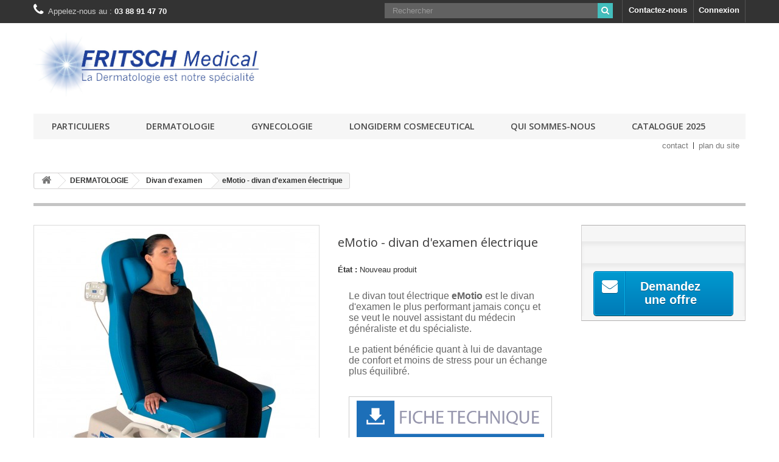

--- FILE ---
content_type: text/html; charset=utf-8
request_url: https://fritsch-medical.fr/divan-d-examen/95-emotio-divan-d-examen-electrique.html
body_size: 13546
content:
<!DOCTYPE HTML>
<!--[if lt IE 7]> <html class="no-js lt-ie9 lt-ie8 lt-ie7" lang="fr-fr"><![endif]-->
<!--[if IE 7]><html class="no-js lt-ie9 lt-ie8 ie7" lang="fr-fr"><![endif]-->
<!--[if IE 8]><html class="no-js lt-ie9 ie8" lang="fr-fr"><![endif]-->
<!--[if gt IE 8]> <html class="no-js ie9" lang="fr-fr"><![endif]-->
<html lang="fr-fr">
	<head>
		<meta charset="utf-8" />
		<title>eMotio - divan d&#039;examen électrique</title>
					<meta name="description" content="Le divan tout électrique eMotio est un divan d&#039;examen très performant et se veut le nouvel assistant du médecin généraliste et du spécialiste. 
Vos positions favorites en une impulsion : 2 positions d’examen 100 % paramétrables." />
						<meta name="generator" content="PrestaShop" />
		<meta name="robots" content="index,follow" />
		<meta name="viewport" content="width=device-width, minimum-scale=0.25, maximum-scale=1.6, initial-scale=1.0" />
		<meta name="apple-mobile-web-app-capable" content="yes" />
		<link rel="icon" type="image/vnd.microsoft.icon" href="/img/favicon.ico?1764068460" />
		<link rel="shortcut icon" type="image/x-icon" href="/img/favicon.ico?1764068460" />
														<link rel="stylesheet" href="https://fritsch-medical.fr/themes/default-bootstrap/cache/v_77_d58c9c0656e7cf5ebc6d35a826e7132a_all.css" type="text/css" media="all" />
																<link rel="stylesheet" href="https://fritsch-medical.fr/themes/default-bootstrap/cache/v_77_b4632cd5da8519ab97b7d34dde18182d_print.css" type="text/css" media="print" />
											<link rel="stylesheet" href="/themes/default-bootstrap/css/fritsch.css?v1" />
					<script type="text/javascript">
var FancyboxI18nClose = 'Fermer';
var FancyboxI18nNext = 'Suivant';
var FancyboxI18nPrev = 'Pr&eacute;c&eacute;dent';
var PS_CATALOG_MODE = true;
var ajaxsearch = true;
var allowBuyWhenOutOfStock = true;
var attribute_anchor_separator = '-';
var attributesCombinations = [];
var availableLaterValue = '';
var availableNowValue = '';
var baseDir = 'https://fritsch-medical.fr/';
var baseUri = 'https://fritsch-medical.fr/';
var blocksearch_type = 'top';
var confirm_report_message = 'Êtes-vous certain de vouloir signaler ce commentaire ?';
var contentOnly = false;
var ctbx_controller = 'index.php?fc=module&module=contactboxplus&controller=contact&ajax&action=contactform';
var ctbx_m_send = 'Envoyer';
var ctbx_m_sending = 'Envoi';
var ctbx_message_text = 'Votre message a été envoyé. Merci.';
var ctbx_message_title = 'Message envoyé';
var ctbx_productmessage_ok = 'OK';
var currency = {"id":1,"name":"Euro","iso_code":"EUR","iso_code_num":"978","sign":"\u20ac","blank":"1","conversion_rate":"1.000000","deleted":"0","format":"2","decimals":"1","active":"1","prefix":"","suffix":" \u20ac","id_shop_list":null,"force_id":false};
var currencyBlank = 1;
var currencyFormat = 2;
var currencyRate = 1;
var currencySign = '€';
var currentDate = '2026-01-22 11:42:59';
var customerGroupWithoutTax = false;
var customizationFields = false;
var customizationId = null;
var default_eco_tax = 0;
var displayList = false;
var displayPrice = 0;
var doesntExist = 'Ce produit n\'existe pas dans cette déclinaison. Vous pouvez néanmoins en sélectionner une autre.';
var doesntExistNoMore = 'Ce produit n\'est plus en stock';
var doesntExistNoMoreBut = 'avec ces options mais reste disponible avec d\'autres options';
var ecotaxTax_rate = 0;
var fieldRequired = 'Veuillez remplir tous les champs, puis enregistrer votre personnalisation';
var groupReduction = 0;
var highDPI = false;
var idDefaultImage = 243;
var id_lang = 1;
var id_product = 95;
var img_prod_dir = 'https://fritsch-medical.fr/img/p/';
var img_ps_dir = 'https://fritsch-medical.fr/img/';
var instantsearch = false;
var isGuest = 0;
var isLogged = 0;
var isMobile = false;
var jqZoomEnabled = true;
var maxQuantityToAllowDisplayOfLastQuantityMessage = 0;
var minimalQuantity = 1;
var moderation_active = true;
var noTaxForThisProduct = false;
var oosHookJsCodeFunctions = [];
var page_name = 'product';
var placeholder_blocknewsletter = 'Enter your e-mail';
var priceDisplayMethod = 0;
var priceDisplayPrecision = 2;
var productAvailableForOrder = false;
var productBasePriceTaxExcl = 0;
var productBasePriceTaxExcluded = 0;
var productBasePriceTaxIncl = 0;
var productHasAttributes = false;
var productPrice = 0;
var productPriceTaxExcluded = 0;
var productPriceTaxIncluded = 0;
var productPriceWithoutReduction = 0;
var productReference = '';
var productShowPrice = false;
var productUnitPriceRatio = 0;
var product_fileButtonHtml = 'Ajouter';
var product_fileDefaultHtml = 'Aucun fichier sélectionné';
var product_specific_price = [];
var productcomment_added = 'Votre commentaire a été rajouté!';
var productcomment_added_moderation = 'Your comment has been added and will be available once approved by a moderator.';
var productcomment_ok = 'ok';
var productcomment_title = 'Nouveau commentaire';
var productcomments_controller_url = 'https://fritsch-medical.fr/module/productcomments/default';
var productcomments_url_rewrite = true;
var quantitiesDisplayAllowed = false;
var quantityAvailable = 0;
var quickView = true;
var reduction_percent = 0;
var reduction_price = 0;
var roundMode = 2;
var secure_key = 'bf5b35a98f666f78933e20d95c048e6c';
var specific_currency = false;
var specific_price = 0;
var static_token = 'ebc5e76ef933a9b59e9db53b4b561176';
var stock_management = 1;
var taxRate = 20;
var token = 'ebc5e76ef933a9b59e9db53b4b561176';
var uploading_in_progress = 'Envoi en cours, veuillez patienter...';
var usingSecureMode = true;
</script>

						<script type="text/javascript" src="https://fritsch-medical.fr/themes/default-bootstrap/cache/v_82_b19e0f9ab4ce473ff5d02f9ea5e8a9ff.js"></script>
						<script type="text/javascript" src="https://king-avis.com/widgets/-.js"></script>
						<script type="text/javascript" src="https://www.google.com/recaptcha/api.js"></script>
							
			<script type="text/javascript">
				(window.gaDevIds=window.gaDevIds||[]).push('d6YPbH');
				(function(i,s,o,g,r,a,m){i['GoogleAnalyticsObject']=r;i[r]=i[r]||function(){
				(i[r].q=i[r].q||[]).push(arguments)},i[r].l=1*new Date();a=s.createElement(o),
				m=s.getElementsByTagName(o)[0];a.async=1;a.src=g;m.parentNode.insertBefore(a,m)
				})(window,document,'script','//www.google-analytics.com/analytics.js','ga');
				ga('create', 'UA-91273141-1', 'auto');
				ga('require', 'ec');</script><script type="text/javascript">

	    
    var _$brt = _$brt || [];

            _$brt.push([['page_type', 'item page'],
            ['item_id', '95'],
            ['category_id', '47'],
            ['item_variations_id', []],
            ['category_path', [['2', '35', '47']]],
            ['itemViewed', '95']]);
    
	_$brt.push([['account_key', '01250e94-5c53-44bc-870f-5631e8019d35'], ['flavour_key', 'prestashop_extension_brainify_4.5.0']]);
	(function() {
  		var bt = document.createElement('script');
  		bt.type = 'text/javascript';
  		bt.async = true;
		bt.src = document.location.protocol+'//static.brainify.io/bt-md.js';
  		var s = document.getElementsByTagName('script')[0];
  		s.parentNode.insertBefore(bt, s);
	})();

    </script><script>
var module_path_2p = "/modules/dmu2panalytics/";
var token_js = "3cb1c4fd44fa9fbbdb77f7130041308c";
var token_2p = "923d17d855cf5e3dae9658ae37c2fcc1";
var client_2p = "16971ff336f350";
</script>
<script src="/modules/dmu2panalytics/views/js/js-error.js"></script>
<script src="/modules/dmu2panalytics/views/js/2p-analytics.js" async></script>
		<link rel="stylesheet" href="//fonts.googleapis.com/css?family=Open+Sans:300,600&amp;subset=latin,latin-ext" type="text/css" media="all" />
		<!--[if IE 8]>
		<script src="https://oss.maxcdn.com/libs/html5shiv/3.7.0/html5shiv.js"></script>
		<script src="https://oss.maxcdn.com/libs/respond.js/1.3.0/respond.min.js"></script>
		<![endif]-->
	</head>
	<body id="product" class="product product-95 product-emotio-divan-d-examen-electrique category-47 category-divan-d-examen hide-left-column hide-right-column lang_fr">
					<div id="page">
			<div class="header-container">
				<header id="header">
																										<div class="nav">
							<div class="container">
								<div class="row">
									<nav><!-- Block user information module NAV  -->
<div class="header_user_info">
			<a class="login" href="https://fritsch-medical.fr/mon-compte" rel="nofollow" title="Identifiez-vous">
			Connexion
		</a>
	</div>
<!-- /Block usmodule NAV -->
<!-- Block languages module -->
<!-- /Block languages module -->
<div id="contact-link" >
	<a href="https://fritsch-medical.fr/contactez-nous" title="Contactez-nous">Contactez-nous</a>
</div>
	<span class="shop-phone">
		<i class="icon-phone"></i>Appelez-nous au : <strong>03 88 91 47 70</strong>
	</span>
<!-- Block search module TOP -->
<div id="search_block_top" class="col-sm-4 clearfix">
	<form id="searchbox" method="get" action="//fritsch-medical.fr/recherche" >
		<input type="hidden" name="controller" value="search" />
		<input type="hidden" name="orderby" value="position" />
		<input type="hidden" name="orderway" value="desc" />
		<input class="search_query form-control" type="text" id="search_query_top" name="search_query" placeholder="Rechercher" value="" />
		<button type="submit" name="submit_search" class="btn btn-default button-search">
			<span>Rechercher</span>
		</button>
	</form>
</div>
<!-- /Block search module TOP --></nav>
								</div>
							</div>
						</div>
										<div>
						<div class="container">
							<div class="row">
								<div id="header_logo">
									<a href="https://fritsch-medical.fr/" title="Fritsch Medical">
										<img class="logo img-responsive" src="https://fritsch-medical.fr/img/fritsch-medical-logo-1606833633.jpg" alt="Fritsch Medical" width="1777" height="522"/>
									</a>
								</div>
									<!-- Menu -->
	<div id="block_top_menu" class="sf-contener clearfix col-lg-12">
		<div class="cat-title">Menu</div>
		<ul class="sf-menu clearfix menu-content">
			<li><a href="https://fritsch-medical.fr/27-particuliers" title="Particuliers">Particuliers</a><ul><li class="category-thumbnail"><div><img src="https://fritsch-medical.fr/img/c/27-0_thumb.jpg" alt="Particuliers" title="Particuliers" class="imgm" /></div><div><img src="https://fritsch-medical.fr/img/c/27-1_thumb.jpg" alt="Particuliers" title="Particuliers" class="imgm" /></div></li></ul></li><li><a href="https://fritsch-medical.fr/35-dermatologie" title="DERMATOLOGIE">DERMATOLOGIE</a><ul><li><a href="https://fritsch-medical.fr/65-targetcool" title="TargetCool">TargetCool</a></li><li><a href="https://fritsch-medical.fr/41-lasers-et-ipl" title="Lasers et IPL">Lasers et IPL</a></li><li><a href="https://fritsch-medical.fr/56-ultrasons-focalises" title="Ultrasons  Focalisés">Ultrasons  Focalisés</a></li><li><a href="https://fritsch-medical.fr/61-lipolyse" title="Lipolyse">Lipolyse</a></li><li><a href="https://fritsch-medical.fr/37-cryolipolyse" title="Cryolipolyse">Cryolipolyse</a></li><li><a href="https://fritsch-medical.fr/42-phototherapie" title="Photothérapie">Photothérapie</a></li><li><a href="https://fritsch-medical.fr/48-dermoscopie" title="Dermoscopie">Dermoscopie</a></li><li><a href="https://fritsch-medical.fr/64-imagerie" title="IMAGERIE">IMAGERIE</a></li><li><a href="https://fritsch-medical.fr/36-cry-ac-de-brymill-cryochirurgie" title=" CRY-AC de Brymill - Cryochirurgie"> CRY-AC de Brymill - Cryochirurgie</a></li><li><a href="https://fritsch-medical.fr/43-radio-frequence" title="Radio-Fréquence ">Radio-Fréquence </a></li><li><a href="https://fritsch-medical.fr/40-iontophorese" title="Iontophorèse">Iontophorèse</a></li><li><a href="https://fritsch-medical.fr/46-eclairage-medical" title="ECLAIRAGE MEDICAL">ECLAIRAGE MEDICAL</a><ul><li><a href="https://fritsch-medical.fr/57-lampes-derungs" title="Lampes Derungs">Lampes Derungs</a></li><li><a href="https://fritsch-medical.fr/58-lampes-lid" title="Lampes LID">Lampes LID</a></li><li><a href="https://fritsch-medical.fr/59-plafonniers" title="PLAFONNIERS">PLAFONNIERS</a></li><li><a href="https://fritsch-medical.fr/60-lampes-loupe" title="Lampes Loupe">Lampes Loupe</a></li></ul></li><li><a href="https://fritsch-medical.fr/47-divan-d-examen" title="Divan d'examen">Divan d'examen</a></li></ul></li><li><a href="https://fritsch-medical.fr/63-gynecologie" title="GYNECOLOGIE">GYNECOLOGIE</a><ul><li><a href="https://fritsch-medical.fr/62-colposcopie" title="COLPOSCOPIE">COLPOSCOPIE</a></li></ul></li><li><a href="https://fritsch-medical.fr/28-longiderm-cosmeceutical" title="LONGIDERM COSMECEUTICAL">LONGIDERM COSMECEUTICAL</a><ul><li><a href="https://fritsch-medical.fr/51-nettoyer-tonifier-longiderm" title="Nettoyer & Tonifier - LONGIDERM">Nettoyer & Tonifier - LONGIDERM</a></li><li><a href="https://fritsch-medical.fr/52-soigner-hydrater-et-nourrir" title="Soigner, Hydrater et Nourrir">Soigner, Hydrater et Nourrir</a><ul><li><a href="https://fritsch-medical.fr/53-produits-corporels-longiderm" title="Produits corporels LONGIDERM">Produits corporels LONGIDERM</a></li><li><a href="https://fritsch-medical.fr/54-produits-visage-longiderm" title="Produits Visage LONGIDERM">Produits Visage LONGIDERM</a></li></ul></li><li><a href="https://fritsch-medical.fr/49-soin-specifique-longiderm" title="Soin spécifique LONGIDERM">Soin spécifique LONGIDERM</a></li><li><a href="https://fritsch-medical.fr/50-corrections-preventions-longiderm" title="Corrections & Préventions LONGIDERM">Corrections & Préventions LONGIDERM</a></li><li class="category-thumbnail"><div><img src="https://fritsch-medical.fr/img/c/28-0_thumb.jpg" alt="LONGIDERM COSMECEUTICAL" title="LONGIDERM COSMECEUTICAL" class="imgm" /></div><div><img src="https://fritsch-medical.fr/img/c/28-1_thumb.jpg" alt="LONGIDERM COSMECEUTICAL" title="LONGIDERM COSMECEUTICAL" class="imgm" /></div><div><img src="https://fritsch-medical.fr/img/c/28-2_thumb.jpg" alt="LONGIDERM COSMECEUTICAL" title="LONGIDERM COSMECEUTICAL" class="imgm" /></div></li></ul></li><li><a href="https://fritsch-medical.fr/content/4-qui-sommes-nous" title="Qui sommes-nous">Qui sommes-nous</a></li>
<li><a href="https://fritsch-medical.fr/content/16-catalogue-2025-fritsch-medical" title="Catalogue 2025">Catalogue 2025</a></li>

					</ul>
	</div>
	<!--/ Menu -->
<!-- Block permanent links module HEADER -->
<ul id="header_links">
	<li id="header_link_contact"><a href="https://fritsch-medical.fr/contactez-nous" title="contact">contact</a></li>
	<li id="header_link_sitemap"><a href="https://fritsch-medical.fr/plan-du-site" title="plan du site">plan du site</a></li>
	<li id="header_link_bookmark">
		<script type="text/javascript">writeBookmarkLink('https://fritsch-medical.fr/phototherapie/162-exciplex-lampe-excimer-monochromatique-308-nm.html', 'EXCIPLEX - Lampe excimer monochromatique 308 nm - Fritsch Medical', 'favoris');</script>
	</li>
</ul>
<!-- /Block permanent links module HEADER -->
							</div>
						</div>
					</div>
				</header>
			</div>
			<div class="columns-container">
				<div id="columns" class="container">
											
<!-- Breadcrumb -->
<div class="breadcrumb clearfix">
	<a class="home" href="https://fritsch-medical.fr/" title="retour &agrave; Accueil"><i class="icon-home"></i></a>
			<span class="navigation-pipe">&gt;</span>
					<span class="navigation_page"><span itemscope itemtype="http://data-vocabulary.org/Breadcrumb"><a itemprop="url" href="https://fritsch-medical.fr/35-dermatologie" title="DERMATOLOGIE" ><span itemprop="title">DERMATOLOGIE</span></a></span><span class="navigation-pipe">></span><span itemscope itemtype="http://data-vocabulary.org/Breadcrumb"><a itemprop="url" href="https://fritsch-medical.fr/47-divan-d-examen" title="Divan d'examen" ><span itemprop="title">Divan d'examen</span></a></span><span class="navigation-pipe">></span>eMotio - divan d'examen électrique</span>
			</div>
<!-- /Breadcrumb -->

										<div id="slider_row" class="row">
																	</div>
					<div class="row">
																		<div id="center_column" class="center_column col-xs-12 col-sm-12">
	

							<div itemscope itemtype="https://schema.org/Product">
	<meta itemprop="url" content="https://fritsch-medical.fr/divan-d-examen/95-emotio-divan-d-examen-electrique.html">
	<div class="primary_block row">
					<div class="container">
				<div class="top-hr"></div>
			</div>
								<!-- left infos-->
		<div class="pb-left-column col-xs-12 col-sm-4 col-md-5">
			<!-- product img-->
			<div id="image-block" class="clearfix">
																	<span id="view_full_size">
													<a class="jqzoom" title="eMotio - divan d&#039;examen électrique" rel="gal1" href="https://fritsch-medical.fr/243-thickbox_default/emotio-divan-d-examen-electrique.jpg">
								<img itemprop="image" src="https://fritsch-medical.fr/243-large_default/emotio-divan-d-examen-electrique.jpg" title="eMotio - divan d&#039;examen électrique" alt="eMotio - divan d&#039;examen électrique"/>
							</a>
											</span>
							</div> <!-- end image-block -->
							<!-- thumbnails -->
				<div id="views_block" class="clearfix ">
											<span class="view_scroll_spacer">
							<a id="view_scroll_left" class="" title="Autres vues" href="javascript:{}">
								Pr&eacute;c&eacute;dent
							</a>
						</span>
										<div id="thumbs_list">
						<ul id="thumbs_list_frame">
																																																						<li id="thumbnail_243">
									<a href="javascript:void(0);" rel="{gallery: 'gal1', smallimage: 'https://fritsch-medical.fr/243-large_default/emotio-divan-d-examen-electrique.jpg',largeimage: 'https://fritsch-medical.fr/243-thickbox_default/emotio-divan-d-examen-electrique.jpg'}" title="eMotio - divan d&#039;examen électrique">
										<img class="img-responsive" id="thumb_243" src="https://fritsch-medical.fr/243-cart_default/emotio-divan-d-examen-electrique.jpg" alt="eMotio - divan d&#039;examen électrique" title="eMotio - divan d&#039;examen électrique" height="80" width="80" itemprop="image" />
									</a>
								</li>
																																																<li id="thumbnail_242">
									<a href="javascript:void(0);" rel="{gallery: 'gal1', smallimage: 'https://fritsch-medical.fr/242-large_default/emotio-divan-d-examen-electrique.jpg',largeimage: 'https://fritsch-medical.fr/242-thickbox_default/emotio-divan-d-examen-electrique.jpg'}" title="eMotio - divan d&#039;examen électrique">
										<img class="img-responsive" id="thumb_242" src="https://fritsch-medical.fr/242-cart_default/emotio-divan-d-examen-electrique.jpg" alt="eMotio - divan d&#039;examen électrique" title="eMotio - divan d&#039;examen électrique" height="80" width="80" itemprop="image" />
									</a>
								</li>
																																																<li id="thumbnail_241" class="last">
									<a href="javascript:void(0);" rel="{gallery: 'gal1', smallimage: 'https://fritsch-medical.fr/241-large_default/emotio-divan-d-examen-electrique.jpg',largeimage: 'https://fritsch-medical.fr/241-thickbox_default/emotio-divan-d-examen-electrique.jpg'}" title="eMotio - divan d&#039;examen électrique">
										<img class="img-responsive" id="thumb_241" src="https://fritsch-medical.fr/241-cart_default/emotio-divan-d-examen-electrique.jpg" alt="eMotio - divan d&#039;examen électrique" title="eMotio - divan d&#039;examen électrique" height="80" width="80" itemprop="image" />
									</a>
								</li>
																			</ul>
					</div> <!-- end thumbs_list -->
											<a id="view_scroll_right" title="Autres vues" href="javascript:{}">
							Suivant
						</a>
									</div> <!-- end views-block -->
				<!-- end thumbnails -->
										<p class="resetimg clear no-print">
					<span id="wrapResetImages" style="display: none;">
						<a href="https://fritsch-medical.fr/divan-d-examen/95-emotio-divan-d-examen-electrique.html" data-id="resetImages">
							<i class="icon-repeat"></i>
							Afficher toutes les images
						</a>
					</span>
				</p>
					</div> <!-- end pb-left-column -->
		<!-- end left infos-->
		<!-- center infos -->
		<div class="pb-center-column col-xs-12 col-sm-4">
						<h1 itemprop="name">eMotio - divan d&#039;examen électrique</h1>
			<p id="product_reference" style="display: none;">
				<label>R&eacute;f&eacute;rence : </label>
				<span class="editable" itemprop="sku"></span>
			</p>
						<p id="product_condition">
				<label>&Eacute;tat : </label>
									<link itemprop="itemCondition" href="https://schema.org/NewCondition"/>
					<span class="editable">Nouveau produit</span>
							</p>
										<div id="short_description_block">
											<div id="short_description_content" class="rte align_justify" itemprop="description"><blockquote>
<p class="p1">Le divan tout électrique <strong>eMotio</strong> est le divan d'examen le plus performant jamais conçu et se veut le nouvel assistant du médecin généraliste et du spécialiste. </p>
<p class="p1">Le patient bénéficie quant à lui de davantage de confort et moins de stress pour un échange plus équilibré. </p>
<p class="p1"></p>
<p class="p1"><a href="https://fritsch-medical.fr/img/cms/table-examen/FT-eMOTIO.pdf" target="_blank" class="btn btn-default"><img src="https://fritsch-medical.fr/img/cms/Bouton-FT2_1.jpg" alt="Fiche technique E-MOTIO divan d'examen électrique" width="503" height="97" /></a></p>
</blockquote></div>
					
											<p class="buttons_bottom_block">
							<a href="javascript:{}" class="button">
								Plus de d&eacute;tails
							</a>
						</p>
										<!---->
				</div> <!-- end short_description_block -->
									<!-- availability or doesntExist -->
			<p id="availability_statut" style="display: none;">
				
				<span id="availability_value" class="label label-warning"></span>
			</p>
											<p class="warning_inline" id="last_quantities" style="display: none" >Attention : derni&egrave;res pi&egrave;ces disponibles !</p>
						<p id="availability_date" style="display: none;">
				<span id="availability_date_label">Date de disponibilit&eacute;:</span>
				<span id="availability_date_value"></span>
			</p>
			<!-- Out of stock hook -->
			<div id="oosHook">
				
			</div>
										<!-- usefull links-->
				<ul id="usefull_link_block" class="clearfix no-print">
					
<li id="left_share_fb">
	<a href="http://www.facebook.com/sharer.php?u=https%3A%2F%2Ffritsch-medical.fr%2Fdivan-d-examen%2F95-emotio-divan-d-examen-electrique.html&amp;t=eMotio+-+divan+d%27examen+%C3%A9lectrique" class="_blank">Partager sur Facebook !</a>
</li>					<li class="print">
						<a href="javascript:print();">
							Imprimer
						</a>
					</li>
				</ul>
					</div>
		<!-- end center infos-->
		<!-- pb-right-column-->
		<div class="pb-right-column col-xs-12 col-sm-4 col-md-3">
						<!-- add to cart form-->
			<form id="buy_block" action="https://fritsch-medical.fr/panier" method="post">
				<!-- hidden datas -->
				<p class="hidden">
					<input type="hidden" name="token" value="ebc5e76ef933a9b59e9db53b4b561176" />
					<input type="hidden" name="id_product" value="95" id="product_page_product_id" />
					<input type="hidden" name="add" value="1" />
					<input type="hidden" name="id_product_attribute" id="idCombination" value="" />
				</p>
				<div class="box-info-product">
					<div class="content_prices clearfix">
						 
						
                        
						<div class="clear"></div>
					</div> <!-- end content_prices -->
					<div class="product_attributes clearfix">
						<!-- quantity wanted -->
												<!-- minimal quantity wanted -->
						<p id="minimal_quantity_wanted_p" style="display: none;">
							La quantit&eacute; minimale pour pouvoir commander ce produit est <b id="minimal_quantity_label">1</b>
						</p>
											</div> <!-- end product_attributes -->
					<div class="box-cart-bottom">
						<div class="unvisible">
							<p id="add_to_cart" class="buttons_bottom_block no-print">
								<button type="submit" name="Submit" class="exclusive">
									<span>Ajouter au panier</span>
								</button>
							</p>
						</div>
						
<!-- start ContactBox module -->

<div id="contact_box_logo">
	<p class="buttons_bottom_block no-print">      
        <a href="#cbp_message_form" class="open-message-form exclusive" id="contact_us">
            <span>Demandez une offre</span>
        </a>
    </p>
</div>

<!-- end contactbox module -->
					</div> <!-- end box-cart-bottom -->
				</div> <!-- end box-info-product -->
			</form>
					</div> <!-- end pb-right-column-->
	</div> <!-- end primary_block -->
								<!-- More info -->
			<section class="page-product-box">
				<h3 class="page-product-heading">En savoir plus</h3>
				<!-- full description -->
				<div  class="rte"><h1 style="text-align:center;"><strong><span style="color:#000000;">eMotio - divan d'examen électrique</span></strong></h1>
<p></p>
<p style="text-align:center;"><iframe width="560" height="315" style="margin-left:auto;margin-right:auto;" src="https://www.youtube.com/embed/ejUc1AvGtc8" frameborder="0"></iframe></p>
<h4 class="p1" style="text-align:center;"><br /><span style="color:#2445a2;"><strong></strong></span></h4>
<h4 class="p1" style="text-align:left;"></h4>
<h2 class="p1" style="text-align:left;"><span style="text-decoration:underline;color:#000000;"><strong>L’égalité de traitement</strong></span></h2>
<ul style="text-align:left;"><li>
<h3><span style="color:#000000;">Accueil et examen en position fauteuil.</span></h3>
</li>
<li>
<h3><span style="color:#000000;">Position basse jusqu’à 45 cm.</span></h3>
</li>
<li>
<h3><span style="color:#000000;">Mouvements électriques doux et sécurisés.</span></h3>
</li>
<li>
<h3><span style="color:#000000;">Relationnel plus équilibré entre médecin et son patient.</span></h3>
</li>
<li>
<h3><span style="color:#000000;">Poignées d’assistance ‘en accessoire).</span></h3>
</li>
<li>
<h3><span style="color:#000000;">Sellerie grand confort.</span></h3>
</li>
<li>
<h3><span style="color:#000000;">Accueil des patients jusqu’à 205 kg.</span></h3>
</li>
</ul><h3 class="p2" style="text-align:left;"></h3>
<p class="p2" style="text-align:left;"></p>
<h2 class="p1" style="text-align:left;"><span style="color:#000000;"><strong><span style="text-decoration:underline;"><span style="text-decoration:underline;">L’efficacité : </span></span></strong></span></h2>
<ul style="text-align:left;"><li>
<h3><span style="color:#000000;">Vos positions favorites en une impulsion : 2 positions d’examen 100 % paramétrables, retour en position d’accueil, positions divan et fauteuil.</span></h3>
</li>
<li>
<h3><span style="color:#000000;">Accès facile et rapide tout autour du divan.</span></h3>
</li>
<li>
<h3><span style="color:#000000;">Lampe et étriers clippables en quelques secondes, plus besoin d’étaux.</span></h3>
</li>
<li>
<h3><span style="color:#000000;">Position gynéco en option avec possibilité de surélever le bassin jusqu’à 105 cm.</span></h3>
</li>
</ul><h3 class="p2" style="text-align:left;"></h3>
<p class="p2" style="text-align:left;"></p>
<h2 class="p1" style="text-align:left;"><span style="color:#000000;"><strong><span style="text-decoration:underline;">L’ergonomie d’usage : </span></strong></span></h2>
<ul><li style="text-align:left;">
<h3><span style="color:#000000;">Positions d’accueil et d’examen favorites atteignables en 1 click.</span></h3>
</li>
<li style="text-align:left;">
<h3><span style="color:#000000;">Tout électrique : hauteur, inclination du dossier et du repose-jambes ajustables sans efforts.</span></h3>
</li>
<li style="text-align:left;">
<h3><span style="color:#000000;">Commandes ergonomiques : contrôle de l’élévation et de la déclive (en option) par pédale et panneau de contrôle rotatif.</span></h3>
</li>
<li style="text-align:left;">
<h3><span style="color:#000000;">Position basse jusqu’à 45 cm, position haute jusqu’à 96 cm.</span></h3>
</li>
<li style="text-align:left;">
<h3><span style="color:#000000;">Roulettes activables électriquement par contact maintenu.</span></h3>
</li>
<li style="text-align:left;">
<h3><span style="color:#000000;">Positions d’examen pédiatrique &amp; gynéco.</span></h3>
</li>
</ul></div>
			</section>
			<!--end  More info -->
								<!--HOOK_PRODUCT_TAB -->
		<section class="page-product-box">
			
<h3 id="#idTab5" class="idTabHrefShort page-product-heading">Reviews</h3> 
			<div id="idTab5">
	<div id="product_comments_block_tab">
								<p class="align_center">Aucun avis n'a été publié pour le moment.</p>
						</div> <!-- #product_comments_block_tab -->
</div>

<!-- Fancybox -->
<div style="display: none;">
	<div id="new_comment_form">
		<form id="id_new_comment_form" action="#">
			<h2 class="page-subheading">
				Write a review
			</h2>
			<div class="row">
									<div class="product clearfix  col-xs-12 col-sm-6">
						<img src="https://fritsch-medical.fr/243-medium_default/emotio-divan-d-examen-electrique.jpg" height="125" width="125" alt="eMotio - divan d&#039;examen électrique" />
						<div class="product_desc">
							<p class="product_name">
								<strong>eMotio - divan d'examen électrique</strong>
							</p>
							<blockquote>
<p class="p1">Le divan tout électrique <strong>eMotio</strong> est le divan d'examen le plus performant jamais conçu et se veut le nouvel assistant du médecin généraliste et du spécialiste. </p>
<p class="p1">Le patient bénéficie quant à lui de davantage de confort et moins de stress pour un échange plus équilibré. </p>
<p class="p1"></p>
<p class="p1"><a href="https://fritsch-medical.fr/img/cms/table-examen/FT-eMOTIO.pdf" target="_blank" class="btn btn-default"><img src="https://fritsch-medical.fr/img/cms/Bouton-FT2_1.jpg" alt="Fiche technique E-MOTIO divan d'examen électrique" width="503" height="97" /></a></p>
</blockquote>
						</div>
					</div>
								<div class="new_comment_form_content col-xs-12 col-sm-6">
					<div id="new_comment_form_error" class="error" style="display: none; padding: 15px 25px">
						<ul></ul>
					</div>
										<label for="comment_title">
						Title: <sup class="required">*</sup>
					</label>
					<input id="comment_title" name="title" type="text" value=""/>
					<label for="content">
						Comment: <sup class="required">*</sup>
					</label>
					<textarea id="content" name="content"></textarea>
										<div id="new_comment_form_footer">
						<input id="id_product_comment_send" name="id_product" type="hidden" value='95' />
						<p class="fl required"><sup>*</sup> Champs requis</p>
						<p class="fr">
							<button id="submitNewMessage" name="submitMessage" type="submit" class="btn button button-small">
								<span>Submit</span>
							</button>&nbsp;
							OU&nbsp;
							<a class="closefb" href="#">
								Annuler
							</a>
						</p>
						<div class="clearfix"></div>
					</div> <!-- #new_comment_form_footer -->
				</div>
			</div>
		</form><!-- /end new_comment_form_content -->
	</div>
</div>
<!-- End fancybox -->

		</section>
		<!--end HOOK_PRODUCT_TAB -->
						<section class="page-product-box blockproductscategory">
	<h3 class="productscategory_h3 page-product-heading">
					3 autres produits dans la même catégorie :
			</h3>
	<div id="productscategory_list" class="clearfix">
		<ul id="bxslider1" class="bxslider clearfix">
					<li class="product-box item">
				<a href="https://fritsch-medical.fr/divan-d-examen/126-iquest-divan-d-examen-a-hauteur-variable.html" class="lnk_img product-image" title="iQuest - Divan d'examen à hauteur variable"><img src="https://fritsch-medical.fr/334-home_default/iquest-divan-d-examen-a-hauteur-variable.jpg" alt="iQuest - Divan d'examen à hauteur variable" /></a>
				<h5 itemprop="name" class="product-name">
					<a href="https://fritsch-medical.fr/divan-d-examen/126-iquest-divan-d-examen-a-hauteur-variable.html" title="iQuest - Divan d'examen à hauteur variable">iQuest -...</a>
				</h5>
								<br />
								<div class="clearfix" style="margin-top:5px">
									</div>
			</li>
					<li class="product-box item">
				<a href="https://fritsch-medical.fr/divan-d-examen/91-quest-divan-d-examen-electrique.html" class="lnk_img product-image" title="Quest - Divan d'examen électrique"><img src="https://fritsch-medical.fr/232-home_default/quest-divan-d-examen-electrique.jpg" alt="Quest - Divan d'examen électrique" /></a>
				<h5 itemprop="name" class="product-name">
					<a href="https://fritsch-medical.fr/divan-d-examen/91-quest-divan-d-examen-electrique.html" title="Quest - Divan d'examen électrique">Quest -...</a>
				</h5>
								<br />
								<div class="clearfix" style="margin-top:5px">
									</div>
			</li>
					<li class="product-box item">
				<a href="https://fritsch-medical.fr/divan-d-examen/90-lemi-4-divan-dermatologique.html" class="lnk_img product-image" title="LEMI 4 - Divan Dermatologique"><img src="https://fritsch-medical.fr/227-home_default/lemi-4-divan-dermatologique.jpg" alt="LEMI 4 - Divan Dermatologique" /></a>
				<h5 itemprop="name" class="product-name">
					<a href="https://fritsch-medical.fr/divan-d-examen/90-lemi-4-divan-dermatologique.html" title="LEMI 4 - Divan Dermatologique">LEMI 4 -...</a>
				</h5>
								<br />
								<div class="clearfix" style="margin-top:5px">
									</div>
			</li>
				</ul>
	</div>
</section>

				<script type="text/javascript">
					jQuery(document).ready(function(){
						var MBG = GoogleAnalyticEnhancedECommerce;
						MBG.setCurrency('EUR');
						MBG.addProductDetailView({"id":95,"name":"\"eMotio - divan d'examen \\u00e9lectrique\"","category":"\"divan-d-examen\"","brand":"false","variant":"null","type":"typical","position":"0","quantity":1,"list":"product","url":"","price":"0.00"});
					});
				</script>
<!-- start contactboxplus module -->
<!-- Fancybox -->
<div style="display: none;">
    <div id="cbp_message_form">
        <form id="ajax-contact" class="ajax-contact">
            <h2 class="page-subheading">
                Envoyer un message
            </h2>

            <div class="row">
                                    <div class="product clearfix  col-xs-12 col-sm-3">

                        <img src="https://fritsch-medical.fr/243-medium_default/emotio-divan-d-examen-electrique.jpg"
                             width="125"
                             alt="eMotio - divan d&#039;examen électrique" title="image"/>

                        <div class="product_desc">
                            <p class="product_name">
                                <strong>eMotio - divan d&#039;examen électrique</strong>
                            </p>
                        </div>
                    </div>
                                <div class="message_form_content col-xs-12 col-sm-9">

                    <div id="message_form_error" class="error alert alert-danger"
                         style="display: none; padding: 15px 25px">
                        <ul></ul>
                    </div>

                    <div class="row">
                                                                                                                                                                                                                                                        <div class=" form-group col-sm-6">
                                <label for="field_1">
                                    Nom
                                                                            <sup class="required">*</sup>
                                                                    </label>

                                                                    <input type="text" name="field_1"
                                           data-validate="isName"
                                           class="form-control grey validate"  required/>
                                
                                <p class="help-block"></p>

                            </div>
                                                                                                                                                                                                                                                        <div class=" form-group col-sm-6">
                                <label for="field_6">
                                    Pr&eacute;nom
                                                                            <sup class="required">*</sup>
                                                                    </label>

                                                                    <input type="text" name="field_6"
                                           data-validate="none"
                                           class="form-control grey validate"  required/>
                                
                                <p class="help-block"></p>

                            </div>
                                                                                                                                                                                                                                                        <div class=" form-group col-sm-12">
                                <label for="field_7">
                                    Services
                                                                    </label>

                                                                    <select name="field_7"
                                            class="form-control grey" >
                                                                                    <option></option>
                                        
                                                                                    <option value="Information Produits">Information Produits</option>
                                                                                    <option value="Demande de Devis">Demande de Devis</option>
                                                                                    <option value="Suivi de Commande / de livraison">Suivi de Commande / de livraison</option>
                                                                            </select>
                                
                                <p class="help-block"></p>

                            </div>
                                                                                                                                                                                                                                                        <div class=" form-group col-sm-6">
                                <label for="field_3">
                                    Vous &ecirc;tes : 
                                                                            <sup class="required">*</sup>
                                                                    </label>

                                                                    <div class="radio_options">
                                                                                    <label>
                                                <input type="radio" name="field_3"
                                                       value="Professionneldelasant&eacute;">Professionnel de la sant&eacute;
                                            </label>
                                                                                    <label>
                                                <input type="radio" name="field_3"
                                                       value="Particulier">Particulier
                                            </label>
                                                                            </div>
                                
                                <p class="help-block">Votre activit&eacute;</p>

                            </div>
                                                                                                                                                                                                                                                        <div class=" form-group col-sm-6">
                                <label for="field_4">
                                    Sp&eacute;cialit&eacute;
                                                                            <sup class="required">*</sup>
                                                                    </label>

                                                                    <div class="radio_options">

                                                                                    <label>
                                                <input type="checkbox" name="field_4[]"
                                                       value="Dermatologue">
                                                Dermatologue
                                            </label>
                                                                                    <label>
                                                <input type="checkbox" name="field_4[]"
                                                       value="M&eacute;decin esth&eacute;tique">
                                                M&eacute;decin esth&eacute;tique
                                            </label>
                                                                                    <label>
                                                <input type="checkbox" name="field_4[]"
                                                       value="G&eacute;n&eacute;raliste">
                                                G&eacute;n&eacute;raliste
                                            </label>
                                                                                    <label>
                                                <input type="checkbox" name="field_4[]"
                                                       value="V&eacute;t&eacute;rinaire">
                                                V&eacute;t&eacute;rinaire
                                            </label>
                                                                                    <label>
                                                <input type="checkbox" name="field_4[]"
                                                       value="Esth&eacute;ticienne">
                                                Esth&eacute;ticienne
                                            </label>
                                                                                    <label>
                                                <input type="checkbox" name="field_4[]"
                                                       value="Autre">
                                                Autre
                                            </label>
                                                                            </div>
                                
                                <p class="help-block"></p>

                            </div>
                                                                                                                                                                                                                                                        <div class=" form-group col-sm-6">
                                <label for="field_8">
                                    T&eacute;l&eacute;phone
                                                                            <sup class="required">*</sup>
                                                                    </label>

                                                                    <input type="text" name="field_8"
                                           data-validate="isPhoneNumber"
                                           class="form-control grey validate"  required/>
                                
                                <p class="help-block"></p>

                            </div>
                                                                                                                                                                                                                                                        <div class=" form-group col-sm-12">
                                <label for="field_2">
                                    Email
                                                                            <sup class="required">*</sup>
                                                                    </label>

                                                                    <input type="text" name="field_2"
                                           data-validate="isEmail"
                                           class="form-control grey validate"  required/>
                                
                                <p class="help-block"></p>

                            </div>
                                                                                                                                                                                                                                                        <div class=" form-group col-sm-12">
                                <label for="field_5">
                                    Message
                                                                            <sup class="required">*</sup>
                                                                    </label>

                                                                    <textarea name="field_5"
                                              data-validate="isMessage"
                                              class="form-control grey validate"  required></textarea>
                                
                                <p class="help-block"></p>

                            </div>
                        

                    </div>
                    <div id="new_message_form_footer" class="row col-sm-12">
                        <input id="name_product_message_send" name="product_name" type="hidden"
                               value='eMotio - divan d&#039;examen électrique'/>
                        <input id="id_product_message_send" name="id_product" type="hidden"
                               value='95'/>
                        <input id="ref_product_message_send" name="cbp_ref_product" type="hidden"
                               value=''/>
                        <input id="url_product_message_send" name="product_url" type="hidden"
                               value='https://fritsch-medical.fr/divan-d-examen/95-emotio-divan-d-examen-electrique.html'/>


                        <p class="required"><sup>*</sup> Champs requis</p>

                                                 <div class="g-recaptcha" data-sitekey="6LfQUfYUAAAAAGo7_bQSAxbBAyCAYoazuwtIZQYf"></div>

                        
                        <p class="">
                            <button id="submitMessage" name="submitMessage" type="submit"
                                    class="btn button button-small">
                                <span>Envoyer</span>
                            </button>
                            &nbsp;
                            ou&nbsp;
                            <a class="closefb" href="#">
                                Annuler
                            </a>
                        </p>

                        <div class="clearfix"></div>
                    </div>
                </div>
            </div>

        </form>
    </div>
</div>

<!-- End fancybox -->








<!-- end contactboxplus module -->
		<!-- description & features -->
											</div> <!-- itemscope product wrapper -->
 
					</div><!-- #center_column -->
										</div><!-- .row -->
				</div><!-- #columns -->
			</div><!-- .columns-container -->
							<!-- Footer -->
				<div class="footer-container">
					<footer id="footer"  class="container">
						<div class="row"><!-- Block Newsletter module-->
<div id="newsletter_block_left" class="block">
	<h4>Lettre d'informations</h4>
	<div class="block_content">
		<form action="//fritsch-medical.fr/" method="post">
			<div class="form-group" >
				<input class="inputNew form-control grey newsletter-input" id="newsletter-input" type="text" name="email" size="18" value="Enter your e-mail" />
                <button type="submit" name="submitNewsletter" class="btn btn-default button button-small">
                    <span>Ok</span>
                </button>
				<input type="hidden" name="action" value="0" />
			</div>
		</form>
	</div>
    
</div>
<!-- /Block Newsletter module-->
<section id="social_block" class="pull-right">
	<ul>
					<li class="facebook">
				<a class="_blank" href="https://www.facebook.com/Fritsch-medical-1738232709828072/">
					<span>Facebook</span>
				</a>
			</li>
							<li class="twitter">
				<a class="_blank" href="https://twitter.com/Fritsch_Medical">
					<span>Twitter</span>
				</a>
			</li>
				                                        	</ul>
    <h4>Nous suivre</h4>
</section>
<div class="clearfix"></div>
<!-- Block categories module -->
<section class="blockcategories_footer footer-block col-xs-12 col-sm-2">
	<h4>Catégories</h4>
	<div class="category_footer toggle-footer">
		<div class="list">
			<ul class="dhtml">
												
<li >
	<a 
	href="https://fritsch-medical.fr/35-dermatologie" title="">
		DERMATOLOGIE
	</a>
			<ul>
												
<li >
	<a 
	href="https://fritsch-medical.fr/36-cry-ac-de-brymill-cryochirurgie" title="">
		 CRY-AC de Brymill - Cryochirurgie
	</a>
	</li>

																
<li >
	<a 
	href="https://fritsch-medical.fr/37-cryolipolyse" title="">
		Cryolipolyse
	</a>
	</li>

																
<li >
	<a 
	href="https://fritsch-medical.fr/48-dermoscopie" title="">
		Dermoscopie
	</a>
	</li>

																
<li >
	<a 
	href="https://fritsch-medical.fr/47-divan-d-examen" title="">
		Divan d&#039;examen
	</a>
	</li>

																
<li >
	<a 
	href="https://fritsch-medical.fr/46-eclairage-medical" title="">
		ECLAIRAGE MEDICAL
	</a>
			<ul>
												
<li >
	<a 
	href="https://fritsch-medical.fr/57-lampes-derungs" title="Derungs  développe et fabrique des systèmes d&#039;éclairage innovants et des accessoires pour la technologie médicale.">
		Lampes Derungs
	</a>
	</li>

																
<li >
	<a 
	href="https://fritsch-medical.fr/58-lampes-lid" title="Un large choix de lampes d&#039;examens ou de chirurgie mineure destinée aux unités de soin ou aux praticiens souhaitant un éclairage puissant et précis.">
		Lampes LID
	</a>
	</li>

																
<li >
	<a 
	href="https://fritsch-medical.fr/60-lampes-loupe" title="">
		Lampes Loupe
	</a>
	</li>

																
<li class="last">
	<a 
	href="https://fritsch-medical.fr/59-plafonniers" title="Les plafonniers SIDEREA   
   Une lumière d&#039;ambiance multidirectionnelle à l&#039;esthétisme soigné pour l&#039;équipement des espaces médicaux et paramédicaux.">
		PLAFONNIERS
	</a>
	</li>

									</ul>
	</li>

																
<li >
	<a 
	href="https://fritsch-medical.fr/64-imagerie" title="">
		IMAGERIE
	</a>
	</li>

																
<li >
	<a 
	href="https://fritsch-medical.fr/40-iontophorese" title="L&#039;iontophorèse utilise un faible courant électrique afin de faire passer certaines molécules à visée  thérapeutique à travers la peau. 
  L’iontophorèse pour traiter l’hyperhidrose (transpiration excessive)  consiste à immerger les mains            et les pieds dans un bac rempli d&#039;eau du robinet.">
		Iontophorèse
	</a>
	</li>

																
<li >
	<a 
	href="https://fritsch-medical.fr/41-lasers-et-ipl" title="">
		Lasers et IPL
	</a>
	</li>

																
<li >
	<a 
	href="https://fritsch-medical.fr/61-lipolyse" title="">
		Lipolyse
	</a>
	</li>

																
<li >
	<a 
	href="https://fritsch-medical.fr/42-phototherapie" title="">
		Photothérapie
	</a>
	</li>

																
<li >
	<a 
	href="https://fritsch-medical.fr/43-radio-frequence" title="">
		Radio-Fréquence 
	</a>
	</li>

																
<li >
	<a 
	href="https://fritsch-medical.fr/65-targetcool" title="">
		TargetCool
	</a>
	</li>

																
<li class="last">
	<a 
	href="https://fritsch-medical.fr/56-ultrasons-focalises" title="">
		Ultrasons  Focalisés
	</a>
	</li>

									</ul>
	</li>

							
																
<li >
	<a 
	href="https://fritsch-medical.fr/63-gynecologie" title="">
		GYNECOLOGIE
	</a>
			<ul>
												
<li class="last">
	<a 
	href="https://fritsch-medical.fr/62-colposcopie" title="">
		COLPOSCOPIE
	</a>
	</li>

									</ul>
	</li>

							
																
<li >
	<a 
	href="https://fritsch-medical.fr/28-longiderm-cosmeceutical" title="Le mot COSMÉCEUTIQUE se réfère à la combinaison des propriétés COSMÉTIQUES et PHARMACEUTIQUES. Ce sont des produits de soins de la peau contenant une forte concentration d&#039;ingrédients actifs sélectionnés en fonction de leurs propriétés scientifiques cliniquement prouvées.">
		LONGIDERM COSMECEUTICAL
	</a>
			<ul>
												
<li >
	<a 
	href="https://fritsch-medical.fr/50-corrections-preventions-longiderm" title="Ralentit le processus de vieillissement cutané.            Protège la peau contre les radicaux libres et autres effets négatifs                     de l’environnement.">
		Corrections &amp; Préventions LONGIDERM
	</a>
	</li>

																
<li >
	<a 
	href="https://fritsch-medical.fr/51-nettoyer-tonifier-longiderm" title="Nettoie en profondeur, élimine les impuretés.  
               Calme, régénère et affine les pores.">
		Nettoyer &amp; Tonifier - LONGIDERM
	</a>
	</li>

																
<li >
	<a 
	href="https://fritsch-medical.fr/52-soigner-hydrater-et-nourrir" title="Améliore visiblement la qualité globale de la peau.   Action raffermissante en traitant le relâchement des tissus ">
		Soigner, Hydrater et Nourrir
	</a>
			<ul>
												
<li >
	<a 
	href="https://fritsch-medical.fr/53-produits-corporels-longiderm" title="">
		Produits corporels LONGIDERM
	</a>
	</li>

																
<li class="last">
	<a 
	href="https://fritsch-medical.fr/54-produits-visage-longiderm" title="">
		Produits Visage LONGIDERM
	</a>
	</li>

									</ul>
	</li>

																
<li class="last">
	<a 
	href="https://fritsch-medical.fr/49-soin-specifique-longiderm" title="ils Réduisent visiblement les rides et ridules.  Ils fixent le maquillage et prolonge sa conservation.">
		Soin spécifique LONGIDERM
	</a>
	</li>

									</ul>
	</li>

							
																
<li class="last">
	<a 
	href="https://fritsch-medical.fr/27-particuliers" title="">
		Particuliers
	</a>
	</li>

							
										</ul>
		</div>
	</div> <!-- .category_footer -->
</section>
<!-- /Block categories module -->
	<!-- Block CMS module footer -->
	<section class="footer-block col-xs-12 col-sm-2" id="block_various_links_footer">
		<h4>Informations</h4>
		<ul class="toggle-footer">
																<li class="item">
					<a href="https://fritsch-medical.fr/magasins" title="Nos magasins">
						Nos magasins
					</a>
				</li>
									<li class="item">
				<a href="https://fritsch-medical.fr/contactez-nous" title="Contactez-nous">
					Contactez-nous
				</a>
			</li>
															<li class="item">
						<a href="https://fritsch-medical.fr/content/4-qui-sommes-nous" title="Qui sommes-nous">
							Qui sommes-nous
						</a>
					</li>
																<li class="item">
						<a href="https://fritsch-medical.fr/content/3-conditions-generales-de-ventes" title="Conditions de ventes">
							Conditions de ventes
						</a>
					</li>
																<li class="item">
						<a href="https://fritsch-medical.fr/content/14-guide-des-tailles" title="Guide des tailles">
							Guide des tailles
						</a>
					</li>
													<li>
				<a href="https://fritsch-medical.fr/plan-du-site" title="sitemap">
					sitemap
				</a>
			</li>
					</ul>
		
	</section>
		<!-- /Block CMS module footer -->
<!-- Block myaccount module -->
<section class="footer-block col-xs-12 col-sm-4">
	<h4><a href="https://fritsch-medical.fr/mon-compte" title="Gérer mon compte client" rel="nofollow">Mon compte</a></h4>
	<div class="block_content toggle-footer">
		<ul class="bullet">
			<li><a href="https://fritsch-medical.fr/historique-des-commandes" title="Mes commandes" rel="nofollow">Mes commandes</a></li>
						<li><a href="https://fritsch-medical.fr/avoirs" title="Mes avoirs" rel="nofollow">Mes avoirs</a></li>
			<li><a href="https://fritsch-medical.fr/adresses" title="Mes adresses" rel="nofollow">Mes adresses</a></li>
			<li><a href="https://fritsch-medical.fr/identite" title="Gérer mes informations personnelles" rel="nofollow">Mes informations personnelles</a></li>
			<li><a href="https://fritsch-medical.fr/bons-de-reduction" title="Mes bons de réduction" rel="nofollow">Mes bons de réduction</a></li>			
            		</ul>
	</div>
</section>
<!-- /Block myaccount module -->
<!-- MODULE Block contact infos -->
<section id="block_contact_infos" class="footer-block col-xs-12 col-sm-4">
	<div>
        <h4>Store Information</h4>
        <ul class="toggle-footer">
                        	<li>
            		<i class="icon-map-marker"></i>FRITSCH Medical SARL, 5 rue de la Fontaine
67490 Gottesheim
France            	</li>
                                    	<li>
            		<i class="icon-phone"></i>Call us now: 
            		<span>(+33) 03 88 91 47 70</span>
            	</li>
                                    	<li>
            		<i class="icon-envelope-alt"></i>E-mail : 
            		<span><a href="&#109;&#97;&#105;&#108;&#116;&#111;&#58;%63%6f%6e%74%61%63%74@%66%72%69%74%73%63%68-%6d%65%64%69%63%61%6c.%66%72" >&#x63;&#x6f;&#x6e;&#x74;&#x61;&#x63;&#x74;&#x40;&#x66;&#x72;&#x69;&#x74;&#x73;&#x63;&#x68;&#x2d;&#x6d;&#x65;&#x64;&#x69;&#x63;&#x61;&#x6c;&#x2e;&#x66;&#x72;</a></span>
            	</li>
                    </ul>
    </div>
</section>
<!-- /MODULE Block contact infos -->
<script type="text/javascript">
				var time_start;
				$(window).load(
					function() {
						time_start = new Date();
					}
				);
				$(window).unload(
					function() {
						var time_end = new Date();
						var pagetime = new Object;
						pagetime.type = "pagetime";
						pagetime.id_connections = "4188871";
						pagetime.id_page = "123";
						pagetime.time_start = "2026-01-22 11:42:59";
						pagetime.token = "9f5476c298d253d5fa2bf4848cbefc12b2419ce8";
						pagetime.time = time_end-time_start;
						$.post("https://fritsch-medical.fr/index.php?controller=statistics", pagetime);
					}
				);
			</script>
				<script type="text/javascript">
					ga('send', 'pageview');
				</script></div>
					</footer>
				</div><!-- #footer -->
					</div><!-- #page -->
</body></html>

--- FILE ---
content_type: text/html; charset=utf-8
request_url: https://www.google.com/recaptcha/api2/anchor?ar=1&k=6LfQUfYUAAAAAGo7_bQSAxbBAyCAYoazuwtIZQYf&co=aHR0cHM6Ly9mcml0c2NoLW1lZGljYWwuZnI6NDQz&hl=en&v=PoyoqOPhxBO7pBk68S4YbpHZ&size=normal&anchor-ms=20000&execute-ms=30000&cb=rvpvtqaaqccp
body_size: 49107
content:
<!DOCTYPE HTML><html dir="ltr" lang="en"><head><meta http-equiv="Content-Type" content="text/html; charset=UTF-8">
<meta http-equiv="X-UA-Compatible" content="IE=edge">
<title>reCAPTCHA</title>
<style type="text/css">
/* cyrillic-ext */
@font-face {
  font-family: 'Roboto';
  font-style: normal;
  font-weight: 400;
  font-stretch: 100%;
  src: url(//fonts.gstatic.com/s/roboto/v48/KFO7CnqEu92Fr1ME7kSn66aGLdTylUAMa3GUBHMdazTgWw.woff2) format('woff2');
  unicode-range: U+0460-052F, U+1C80-1C8A, U+20B4, U+2DE0-2DFF, U+A640-A69F, U+FE2E-FE2F;
}
/* cyrillic */
@font-face {
  font-family: 'Roboto';
  font-style: normal;
  font-weight: 400;
  font-stretch: 100%;
  src: url(//fonts.gstatic.com/s/roboto/v48/KFO7CnqEu92Fr1ME7kSn66aGLdTylUAMa3iUBHMdazTgWw.woff2) format('woff2');
  unicode-range: U+0301, U+0400-045F, U+0490-0491, U+04B0-04B1, U+2116;
}
/* greek-ext */
@font-face {
  font-family: 'Roboto';
  font-style: normal;
  font-weight: 400;
  font-stretch: 100%;
  src: url(//fonts.gstatic.com/s/roboto/v48/KFO7CnqEu92Fr1ME7kSn66aGLdTylUAMa3CUBHMdazTgWw.woff2) format('woff2');
  unicode-range: U+1F00-1FFF;
}
/* greek */
@font-face {
  font-family: 'Roboto';
  font-style: normal;
  font-weight: 400;
  font-stretch: 100%;
  src: url(//fonts.gstatic.com/s/roboto/v48/KFO7CnqEu92Fr1ME7kSn66aGLdTylUAMa3-UBHMdazTgWw.woff2) format('woff2');
  unicode-range: U+0370-0377, U+037A-037F, U+0384-038A, U+038C, U+038E-03A1, U+03A3-03FF;
}
/* math */
@font-face {
  font-family: 'Roboto';
  font-style: normal;
  font-weight: 400;
  font-stretch: 100%;
  src: url(//fonts.gstatic.com/s/roboto/v48/KFO7CnqEu92Fr1ME7kSn66aGLdTylUAMawCUBHMdazTgWw.woff2) format('woff2');
  unicode-range: U+0302-0303, U+0305, U+0307-0308, U+0310, U+0312, U+0315, U+031A, U+0326-0327, U+032C, U+032F-0330, U+0332-0333, U+0338, U+033A, U+0346, U+034D, U+0391-03A1, U+03A3-03A9, U+03B1-03C9, U+03D1, U+03D5-03D6, U+03F0-03F1, U+03F4-03F5, U+2016-2017, U+2034-2038, U+203C, U+2040, U+2043, U+2047, U+2050, U+2057, U+205F, U+2070-2071, U+2074-208E, U+2090-209C, U+20D0-20DC, U+20E1, U+20E5-20EF, U+2100-2112, U+2114-2115, U+2117-2121, U+2123-214F, U+2190, U+2192, U+2194-21AE, U+21B0-21E5, U+21F1-21F2, U+21F4-2211, U+2213-2214, U+2216-22FF, U+2308-230B, U+2310, U+2319, U+231C-2321, U+2336-237A, U+237C, U+2395, U+239B-23B7, U+23D0, U+23DC-23E1, U+2474-2475, U+25AF, U+25B3, U+25B7, U+25BD, U+25C1, U+25CA, U+25CC, U+25FB, U+266D-266F, U+27C0-27FF, U+2900-2AFF, U+2B0E-2B11, U+2B30-2B4C, U+2BFE, U+3030, U+FF5B, U+FF5D, U+1D400-1D7FF, U+1EE00-1EEFF;
}
/* symbols */
@font-face {
  font-family: 'Roboto';
  font-style: normal;
  font-weight: 400;
  font-stretch: 100%;
  src: url(//fonts.gstatic.com/s/roboto/v48/KFO7CnqEu92Fr1ME7kSn66aGLdTylUAMaxKUBHMdazTgWw.woff2) format('woff2');
  unicode-range: U+0001-000C, U+000E-001F, U+007F-009F, U+20DD-20E0, U+20E2-20E4, U+2150-218F, U+2190, U+2192, U+2194-2199, U+21AF, U+21E6-21F0, U+21F3, U+2218-2219, U+2299, U+22C4-22C6, U+2300-243F, U+2440-244A, U+2460-24FF, U+25A0-27BF, U+2800-28FF, U+2921-2922, U+2981, U+29BF, U+29EB, U+2B00-2BFF, U+4DC0-4DFF, U+FFF9-FFFB, U+10140-1018E, U+10190-1019C, U+101A0, U+101D0-101FD, U+102E0-102FB, U+10E60-10E7E, U+1D2C0-1D2D3, U+1D2E0-1D37F, U+1F000-1F0FF, U+1F100-1F1AD, U+1F1E6-1F1FF, U+1F30D-1F30F, U+1F315, U+1F31C, U+1F31E, U+1F320-1F32C, U+1F336, U+1F378, U+1F37D, U+1F382, U+1F393-1F39F, U+1F3A7-1F3A8, U+1F3AC-1F3AF, U+1F3C2, U+1F3C4-1F3C6, U+1F3CA-1F3CE, U+1F3D4-1F3E0, U+1F3ED, U+1F3F1-1F3F3, U+1F3F5-1F3F7, U+1F408, U+1F415, U+1F41F, U+1F426, U+1F43F, U+1F441-1F442, U+1F444, U+1F446-1F449, U+1F44C-1F44E, U+1F453, U+1F46A, U+1F47D, U+1F4A3, U+1F4B0, U+1F4B3, U+1F4B9, U+1F4BB, U+1F4BF, U+1F4C8-1F4CB, U+1F4D6, U+1F4DA, U+1F4DF, U+1F4E3-1F4E6, U+1F4EA-1F4ED, U+1F4F7, U+1F4F9-1F4FB, U+1F4FD-1F4FE, U+1F503, U+1F507-1F50B, U+1F50D, U+1F512-1F513, U+1F53E-1F54A, U+1F54F-1F5FA, U+1F610, U+1F650-1F67F, U+1F687, U+1F68D, U+1F691, U+1F694, U+1F698, U+1F6AD, U+1F6B2, U+1F6B9-1F6BA, U+1F6BC, U+1F6C6-1F6CF, U+1F6D3-1F6D7, U+1F6E0-1F6EA, U+1F6F0-1F6F3, U+1F6F7-1F6FC, U+1F700-1F7FF, U+1F800-1F80B, U+1F810-1F847, U+1F850-1F859, U+1F860-1F887, U+1F890-1F8AD, U+1F8B0-1F8BB, U+1F8C0-1F8C1, U+1F900-1F90B, U+1F93B, U+1F946, U+1F984, U+1F996, U+1F9E9, U+1FA00-1FA6F, U+1FA70-1FA7C, U+1FA80-1FA89, U+1FA8F-1FAC6, U+1FACE-1FADC, U+1FADF-1FAE9, U+1FAF0-1FAF8, U+1FB00-1FBFF;
}
/* vietnamese */
@font-face {
  font-family: 'Roboto';
  font-style: normal;
  font-weight: 400;
  font-stretch: 100%;
  src: url(//fonts.gstatic.com/s/roboto/v48/KFO7CnqEu92Fr1ME7kSn66aGLdTylUAMa3OUBHMdazTgWw.woff2) format('woff2');
  unicode-range: U+0102-0103, U+0110-0111, U+0128-0129, U+0168-0169, U+01A0-01A1, U+01AF-01B0, U+0300-0301, U+0303-0304, U+0308-0309, U+0323, U+0329, U+1EA0-1EF9, U+20AB;
}
/* latin-ext */
@font-face {
  font-family: 'Roboto';
  font-style: normal;
  font-weight: 400;
  font-stretch: 100%;
  src: url(//fonts.gstatic.com/s/roboto/v48/KFO7CnqEu92Fr1ME7kSn66aGLdTylUAMa3KUBHMdazTgWw.woff2) format('woff2');
  unicode-range: U+0100-02BA, U+02BD-02C5, U+02C7-02CC, U+02CE-02D7, U+02DD-02FF, U+0304, U+0308, U+0329, U+1D00-1DBF, U+1E00-1E9F, U+1EF2-1EFF, U+2020, U+20A0-20AB, U+20AD-20C0, U+2113, U+2C60-2C7F, U+A720-A7FF;
}
/* latin */
@font-face {
  font-family: 'Roboto';
  font-style: normal;
  font-weight: 400;
  font-stretch: 100%;
  src: url(//fonts.gstatic.com/s/roboto/v48/KFO7CnqEu92Fr1ME7kSn66aGLdTylUAMa3yUBHMdazQ.woff2) format('woff2');
  unicode-range: U+0000-00FF, U+0131, U+0152-0153, U+02BB-02BC, U+02C6, U+02DA, U+02DC, U+0304, U+0308, U+0329, U+2000-206F, U+20AC, U+2122, U+2191, U+2193, U+2212, U+2215, U+FEFF, U+FFFD;
}
/* cyrillic-ext */
@font-face {
  font-family: 'Roboto';
  font-style: normal;
  font-weight: 500;
  font-stretch: 100%;
  src: url(//fonts.gstatic.com/s/roboto/v48/KFO7CnqEu92Fr1ME7kSn66aGLdTylUAMa3GUBHMdazTgWw.woff2) format('woff2');
  unicode-range: U+0460-052F, U+1C80-1C8A, U+20B4, U+2DE0-2DFF, U+A640-A69F, U+FE2E-FE2F;
}
/* cyrillic */
@font-face {
  font-family: 'Roboto';
  font-style: normal;
  font-weight: 500;
  font-stretch: 100%;
  src: url(//fonts.gstatic.com/s/roboto/v48/KFO7CnqEu92Fr1ME7kSn66aGLdTylUAMa3iUBHMdazTgWw.woff2) format('woff2');
  unicode-range: U+0301, U+0400-045F, U+0490-0491, U+04B0-04B1, U+2116;
}
/* greek-ext */
@font-face {
  font-family: 'Roboto';
  font-style: normal;
  font-weight: 500;
  font-stretch: 100%;
  src: url(//fonts.gstatic.com/s/roboto/v48/KFO7CnqEu92Fr1ME7kSn66aGLdTylUAMa3CUBHMdazTgWw.woff2) format('woff2');
  unicode-range: U+1F00-1FFF;
}
/* greek */
@font-face {
  font-family: 'Roboto';
  font-style: normal;
  font-weight: 500;
  font-stretch: 100%;
  src: url(//fonts.gstatic.com/s/roboto/v48/KFO7CnqEu92Fr1ME7kSn66aGLdTylUAMa3-UBHMdazTgWw.woff2) format('woff2');
  unicode-range: U+0370-0377, U+037A-037F, U+0384-038A, U+038C, U+038E-03A1, U+03A3-03FF;
}
/* math */
@font-face {
  font-family: 'Roboto';
  font-style: normal;
  font-weight: 500;
  font-stretch: 100%;
  src: url(//fonts.gstatic.com/s/roboto/v48/KFO7CnqEu92Fr1ME7kSn66aGLdTylUAMawCUBHMdazTgWw.woff2) format('woff2');
  unicode-range: U+0302-0303, U+0305, U+0307-0308, U+0310, U+0312, U+0315, U+031A, U+0326-0327, U+032C, U+032F-0330, U+0332-0333, U+0338, U+033A, U+0346, U+034D, U+0391-03A1, U+03A3-03A9, U+03B1-03C9, U+03D1, U+03D5-03D6, U+03F0-03F1, U+03F4-03F5, U+2016-2017, U+2034-2038, U+203C, U+2040, U+2043, U+2047, U+2050, U+2057, U+205F, U+2070-2071, U+2074-208E, U+2090-209C, U+20D0-20DC, U+20E1, U+20E5-20EF, U+2100-2112, U+2114-2115, U+2117-2121, U+2123-214F, U+2190, U+2192, U+2194-21AE, U+21B0-21E5, U+21F1-21F2, U+21F4-2211, U+2213-2214, U+2216-22FF, U+2308-230B, U+2310, U+2319, U+231C-2321, U+2336-237A, U+237C, U+2395, U+239B-23B7, U+23D0, U+23DC-23E1, U+2474-2475, U+25AF, U+25B3, U+25B7, U+25BD, U+25C1, U+25CA, U+25CC, U+25FB, U+266D-266F, U+27C0-27FF, U+2900-2AFF, U+2B0E-2B11, U+2B30-2B4C, U+2BFE, U+3030, U+FF5B, U+FF5D, U+1D400-1D7FF, U+1EE00-1EEFF;
}
/* symbols */
@font-face {
  font-family: 'Roboto';
  font-style: normal;
  font-weight: 500;
  font-stretch: 100%;
  src: url(//fonts.gstatic.com/s/roboto/v48/KFO7CnqEu92Fr1ME7kSn66aGLdTylUAMaxKUBHMdazTgWw.woff2) format('woff2');
  unicode-range: U+0001-000C, U+000E-001F, U+007F-009F, U+20DD-20E0, U+20E2-20E4, U+2150-218F, U+2190, U+2192, U+2194-2199, U+21AF, U+21E6-21F0, U+21F3, U+2218-2219, U+2299, U+22C4-22C6, U+2300-243F, U+2440-244A, U+2460-24FF, U+25A0-27BF, U+2800-28FF, U+2921-2922, U+2981, U+29BF, U+29EB, U+2B00-2BFF, U+4DC0-4DFF, U+FFF9-FFFB, U+10140-1018E, U+10190-1019C, U+101A0, U+101D0-101FD, U+102E0-102FB, U+10E60-10E7E, U+1D2C0-1D2D3, U+1D2E0-1D37F, U+1F000-1F0FF, U+1F100-1F1AD, U+1F1E6-1F1FF, U+1F30D-1F30F, U+1F315, U+1F31C, U+1F31E, U+1F320-1F32C, U+1F336, U+1F378, U+1F37D, U+1F382, U+1F393-1F39F, U+1F3A7-1F3A8, U+1F3AC-1F3AF, U+1F3C2, U+1F3C4-1F3C6, U+1F3CA-1F3CE, U+1F3D4-1F3E0, U+1F3ED, U+1F3F1-1F3F3, U+1F3F5-1F3F7, U+1F408, U+1F415, U+1F41F, U+1F426, U+1F43F, U+1F441-1F442, U+1F444, U+1F446-1F449, U+1F44C-1F44E, U+1F453, U+1F46A, U+1F47D, U+1F4A3, U+1F4B0, U+1F4B3, U+1F4B9, U+1F4BB, U+1F4BF, U+1F4C8-1F4CB, U+1F4D6, U+1F4DA, U+1F4DF, U+1F4E3-1F4E6, U+1F4EA-1F4ED, U+1F4F7, U+1F4F9-1F4FB, U+1F4FD-1F4FE, U+1F503, U+1F507-1F50B, U+1F50D, U+1F512-1F513, U+1F53E-1F54A, U+1F54F-1F5FA, U+1F610, U+1F650-1F67F, U+1F687, U+1F68D, U+1F691, U+1F694, U+1F698, U+1F6AD, U+1F6B2, U+1F6B9-1F6BA, U+1F6BC, U+1F6C6-1F6CF, U+1F6D3-1F6D7, U+1F6E0-1F6EA, U+1F6F0-1F6F3, U+1F6F7-1F6FC, U+1F700-1F7FF, U+1F800-1F80B, U+1F810-1F847, U+1F850-1F859, U+1F860-1F887, U+1F890-1F8AD, U+1F8B0-1F8BB, U+1F8C0-1F8C1, U+1F900-1F90B, U+1F93B, U+1F946, U+1F984, U+1F996, U+1F9E9, U+1FA00-1FA6F, U+1FA70-1FA7C, U+1FA80-1FA89, U+1FA8F-1FAC6, U+1FACE-1FADC, U+1FADF-1FAE9, U+1FAF0-1FAF8, U+1FB00-1FBFF;
}
/* vietnamese */
@font-face {
  font-family: 'Roboto';
  font-style: normal;
  font-weight: 500;
  font-stretch: 100%;
  src: url(//fonts.gstatic.com/s/roboto/v48/KFO7CnqEu92Fr1ME7kSn66aGLdTylUAMa3OUBHMdazTgWw.woff2) format('woff2');
  unicode-range: U+0102-0103, U+0110-0111, U+0128-0129, U+0168-0169, U+01A0-01A1, U+01AF-01B0, U+0300-0301, U+0303-0304, U+0308-0309, U+0323, U+0329, U+1EA0-1EF9, U+20AB;
}
/* latin-ext */
@font-face {
  font-family: 'Roboto';
  font-style: normal;
  font-weight: 500;
  font-stretch: 100%;
  src: url(//fonts.gstatic.com/s/roboto/v48/KFO7CnqEu92Fr1ME7kSn66aGLdTylUAMa3KUBHMdazTgWw.woff2) format('woff2');
  unicode-range: U+0100-02BA, U+02BD-02C5, U+02C7-02CC, U+02CE-02D7, U+02DD-02FF, U+0304, U+0308, U+0329, U+1D00-1DBF, U+1E00-1E9F, U+1EF2-1EFF, U+2020, U+20A0-20AB, U+20AD-20C0, U+2113, U+2C60-2C7F, U+A720-A7FF;
}
/* latin */
@font-face {
  font-family: 'Roboto';
  font-style: normal;
  font-weight: 500;
  font-stretch: 100%;
  src: url(//fonts.gstatic.com/s/roboto/v48/KFO7CnqEu92Fr1ME7kSn66aGLdTylUAMa3yUBHMdazQ.woff2) format('woff2');
  unicode-range: U+0000-00FF, U+0131, U+0152-0153, U+02BB-02BC, U+02C6, U+02DA, U+02DC, U+0304, U+0308, U+0329, U+2000-206F, U+20AC, U+2122, U+2191, U+2193, U+2212, U+2215, U+FEFF, U+FFFD;
}
/* cyrillic-ext */
@font-face {
  font-family: 'Roboto';
  font-style: normal;
  font-weight: 900;
  font-stretch: 100%;
  src: url(//fonts.gstatic.com/s/roboto/v48/KFO7CnqEu92Fr1ME7kSn66aGLdTylUAMa3GUBHMdazTgWw.woff2) format('woff2');
  unicode-range: U+0460-052F, U+1C80-1C8A, U+20B4, U+2DE0-2DFF, U+A640-A69F, U+FE2E-FE2F;
}
/* cyrillic */
@font-face {
  font-family: 'Roboto';
  font-style: normal;
  font-weight: 900;
  font-stretch: 100%;
  src: url(//fonts.gstatic.com/s/roboto/v48/KFO7CnqEu92Fr1ME7kSn66aGLdTylUAMa3iUBHMdazTgWw.woff2) format('woff2');
  unicode-range: U+0301, U+0400-045F, U+0490-0491, U+04B0-04B1, U+2116;
}
/* greek-ext */
@font-face {
  font-family: 'Roboto';
  font-style: normal;
  font-weight: 900;
  font-stretch: 100%;
  src: url(//fonts.gstatic.com/s/roboto/v48/KFO7CnqEu92Fr1ME7kSn66aGLdTylUAMa3CUBHMdazTgWw.woff2) format('woff2');
  unicode-range: U+1F00-1FFF;
}
/* greek */
@font-face {
  font-family: 'Roboto';
  font-style: normal;
  font-weight: 900;
  font-stretch: 100%;
  src: url(//fonts.gstatic.com/s/roboto/v48/KFO7CnqEu92Fr1ME7kSn66aGLdTylUAMa3-UBHMdazTgWw.woff2) format('woff2');
  unicode-range: U+0370-0377, U+037A-037F, U+0384-038A, U+038C, U+038E-03A1, U+03A3-03FF;
}
/* math */
@font-face {
  font-family: 'Roboto';
  font-style: normal;
  font-weight: 900;
  font-stretch: 100%;
  src: url(//fonts.gstatic.com/s/roboto/v48/KFO7CnqEu92Fr1ME7kSn66aGLdTylUAMawCUBHMdazTgWw.woff2) format('woff2');
  unicode-range: U+0302-0303, U+0305, U+0307-0308, U+0310, U+0312, U+0315, U+031A, U+0326-0327, U+032C, U+032F-0330, U+0332-0333, U+0338, U+033A, U+0346, U+034D, U+0391-03A1, U+03A3-03A9, U+03B1-03C9, U+03D1, U+03D5-03D6, U+03F0-03F1, U+03F4-03F5, U+2016-2017, U+2034-2038, U+203C, U+2040, U+2043, U+2047, U+2050, U+2057, U+205F, U+2070-2071, U+2074-208E, U+2090-209C, U+20D0-20DC, U+20E1, U+20E5-20EF, U+2100-2112, U+2114-2115, U+2117-2121, U+2123-214F, U+2190, U+2192, U+2194-21AE, U+21B0-21E5, U+21F1-21F2, U+21F4-2211, U+2213-2214, U+2216-22FF, U+2308-230B, U+2310, U+2319, U+231C-2321, U+2336-237A, U+237C, U+2395, U+239B-23B7, U+23D0, U+23DC-23E1, U+2474-2475, U+25AF, U+25B3, U+25B7, U+25BD, U+25C1, U+25CA, U+25CC, U+25FB, U+266D-266F, U+27C0-27FF, U+2900-2AFF, U+2B0E-2B11, U+2B30-2B4C, U+2BFE, U+3030, U+FF5B, U+FF5D, U+1D400-1D7FF, U+1EE00-1EEFF;
}
/* symbols */
@font-face {
  font-family: 'Roboto';
  font-style: normal;
  font-weight: 900;
  font-stretch: 100%;
  src: url(//fonts.gstatic.com/s/roboto/v48/KFO7CnqEu92Fr1ME7kSn66aGLdTylUAMaxKUBHMdazTgWw.woff2) format('woff2');
  unicode-range: U+0001-000C, U+000E-001F, U+007F-009F, U+20DD-20E0, U+20E2-20E4, U+2150-218F, U+2190, U+2192, U+2194-2199, U+21AF, U+21E6-21F0, U+21F3, U+2218-2219, U+2299, U+22C4-22C6, U+2300-243F, U+2440-244A, U+2460-24FF, U+25A0-27BF, U+2800-28FF, U+2921-2922, U+2981, U+29BF, U+29EB, U+2B00-2BFF, U+4DC0-4DFF, U+FFF9-FFFB, U+10140-1018E, U+10190-1019C, U+101A0, U+101D0-101FD, U+102E0-102FB, U+10E60-10E7E, U+1D2C0-1D2D3, U+1D2E0-1D37F, U+1F000-1F0FF, U+1F100-1F1AD, U+1F1E6-1F1FF, U+1F30D-1F30F, U+1F315, U+1F31C, U+1F31E, U+1F320-1F32C, U+1F336, U+1F378, U+1F37D, U+1F382, U+1F393-1F39F, U+1F3A7-1F3A8, U+1F3AC-1F3AF, U+1F3C2, U+1F3C4-1F3C6, U+1F3CA-1F3CE, U+1F3D4-1F3E0, U+1F3ED, U+1F3F1-1F3F3, U+1F3F5-1F3F7, U+1F408, U+1F415, U+1F41F, U+1F426, U+1F43F, U+1F441-1F442, U+1F444, U+1F446-1F449, U+1F44C-1F44E, U+1F453, U+1F46A, U+1F47D, U+1F4A3, U+1F4B0, U+1F4B3, U+1F4B9, U+1F4BB, U+1F4BF, U+1F4C8-1F4CB, U+1F4D6, U+1F4DA, U+1F4DF, U+1F4E3-1F4E6, U+1F4EA-1F4ED, U+1F4F7, U+1F4F9-1F4FB, U+1F4FD-1F4FE, U+1F503, U+1F507-1F50B, U+1F50D, U+1F512-1F513, U+1F53E-1F54A, U+1F54F-1F5FA, U+1F610, U+1F650-1F67F, U+1F687, U+1F68D, U+1F691, U+1F694, U+1F698, U+1F6AD, U+1F6B2, U+1F6B9-1F6BA, U+1F6BC, U+1F6C6-1F6CF, U+1F6D3-1F6D7, U+1F6E0-1F6EA, U+1F6F0-1F6F3, U+1F6F7-1F6FC, U+1F700-1F7FF, U+1F800-1F80B, U+1F810-1F847, U+1F850-1F859, U+1F860-1F887, U+1F890-1F8AD, U+1F8B0-1F8BB, U+1F8C0-1F8C1, U+1F900-1F90B, U+1F93B, U+1F946, U+1F984, U+1F996, U+1F9E9, U+1FA00-1FA6F, U+1FA70-1FA7C, U+1FA80-1FA89, U+1FA8F-1FAC6, U+1FACE-1FADC, U+1FADF-1FAE9, U+1FAF0-1FAF8, U+1FB00-1FBFF;
}
/* vietnamese */
@font-face {
  font-family: 'Roboto';
  font-style: normal;
  font-weight: 900;
  font-stretch: 100%;
  src: url(//fonts.gstatic.com/s/roboto/v48/KFO7CnqEu92Fr1ME7kSn66aGLdTylUAMa3OUBHMdazTgWw.woff2) format('woff2');
  unicode-range: U+0102-0103, U+0110-0111, U+0128-0129, U+0168-0169, U+01A0-01A1, U+01AF-01B0, U+0300-0301, U+0303-0304, U+0308-0309, U+0323, U+0329, U+1EA0-1EF9, U+20AB;
}
/* latin-ext */
@font-face {
  font-family: 'Roboto';
  font-style: normal;
  font-weight: 900;
  font-stretch: 100%;
  src: url(//fonts.gstatic.com/s/roboto/v48/KFO7CnqEu92Fr1ME7kSn66aGLdTylUAMa3KUBHMdazTgWw.woff2) format('woff2');
  unicode-range: U+0100-02BA, U+02BD-02C5, U+02C7-02CC, U+02CE-02D7, U+02DD-02FF, U+0304, U+0308, U+0329, U+1D00-1DBF, U+1E00-1E9F, U+1EF2-1EFF, U+2020, U+20A0-20AB, U+20AD-20C0, U+2113, U+2C60-2C7F, U+A720-A7FF;
}
/* latin */
@font-face {
  font-family: 'Roboto';
  font-style: normal;
  font-weight: 900;
  font-stretch: 100%;
  src: url(//fonts.gstatic.com/s/roboto/v48/KFO7CnqEu92Fr1ME7kSn66aGLdTylUAMa3yUBHMdazQ.woff2) format('woff2');
  unicode-range: U+0000-00FF, U+0131, U+0152-0153, U+02BB-02BC, U+02C6, U+02DA, U+02DC, U+0304, U+0308, U+0329, U+2000-206F, U+20AC, U+2122, U+2191, U+2193, U+2212, U+2215, U+FEFF, U+FFFD;
}

</style>
<link rel="stylesheet" type="text/css" href="https://www.gstatic.com/recaptcha/releases/PoyoqOPhxBO7pBk68S4YbpHZ/styles__ltr.css">
<script nonce="cIYjZRb7YriTSuIWFaVIDg" type="text/javascript">window['__recaptcha_api'] = 'https://www.google.com/recaptcha/api2/';</script>
<script type="text/javascript" src="https://www.gstatic.com/recaptcha/releases/PoyoqOPhxBO7pBk68S4YbpHZ/recaptcha__en.js" nonce="cIYjZRb7YriTSuIWFaVIDg">
      
    </script></head>
<body><div id="rc-anchor-alert" class="rc-anchor-alert"></div>
<input type="hidden" id="recaptcha-token" value="[base64]">
<script type="text/javascript" nonce="cIYjZRb7YriTSuIWFaVIDg">
      recaptcha.anchor.Main.init("[\x22ainput\x22,[\x22bgdata\x22,\x22\x22,\[base64]/[base64]/[base64]/[base64]/[base64]/[base64]/KGcoTywyNTMsTy5PKSxVRyhPLEMpKTpnKE8sMjUzLEMpLE8pKSxsKSksTykpfSxieT1mdW5jdGlvbihDLE8sdSxsKXtmb3IobD0odT1SKEMpLDApO08+MDtPLS0pbD1sPDw4fFooQyk7ZyhDLHUsbCl9LFVHPWZ1bmN0aW9uKEMsTyl7Qy5pLmxlbmd0aD4xMDQ/[base64]/[base64]/[base64]/[base64]/[base64]/[base64]/[base64]\\u003d\x22,\[base64]\\u003d\\u003d\x22,\x22dn7DrkVzw7nDmQQEwrA1K3XDnCNvw4gqCAnDgS3DuGPCp3VzMn8oBsOpw692HMKFLizDucOFwp/DhcOrTsOMTcKZwrfDoTTDncOMTnocw6/[base64]/CiMORXSszc8OUXsOIwpTDlcOmPCLDgcKGw5QOw44wSwDDqsKQbT7CoHJAw7DChMKwfcKCwrrCg08mw5zDkcKWOcOXMsOIwr05NGnCoRMrZ0lGwoDCvQw3PsKQw6jClCbDgMO7wrwqHwzCnH/Ci8OAwoJuAmBmwpcwd2TCuB/CvMOzTSsjwprDvhgHf0EIVGgiSx7DqyFtw7ghw6pNDMKiw4h4UMOFQsKtwrd1w44nRSF4w6zDgEZ+w4V/KcOdw5UcwpfDg17Cmxkad8OUw6ZSwrJoXsKnwq/DsBLDkwTDqcKiw7/DvUdlXThnwrnDtxcLw4/CgRnCplXCikMowrZAdcKzw6Q/wpNkw4YkEsKfw43ChMKew6R6SE7DlMOyPyMOO8KbWcOYOh/[base64]/DojojAsOtMhrCu1nDp1wMwrh6cGXDvzNow40nWinDh1DDtcKebwTDoFzDt1TDmcONCVIQHlsRwrREwoMlwq9zYydDw6nCncK3w6PDlhgqw6MVwrvDpcOfw5UCw5zDk8O7UVolwrN/[base64]/DlMKMw5YRwp7DscKDGMO7wrNPX8Osw4w/CUjCpVFXw59/w7wOw74DwpPCgcOZBEDCunbDli7DtQvDs8KzwrrCo8OMaMO9U8O7TEhLw71qw7bCp0PCmMO+D8Oyw71xw6XDvi5XbALDhD3CmDRvwpbDn2gAUQLDpMKoZiR9wpN8YcK/[base64]/Q8O6IChIw5LDj8KKc1DDo1B4WsKkwrpZUSN1eiLCjsKyw6tjHcOTLyzDrivCoMKqwp5Yw5chw4fDqnrDgxNqwp/Ci8OuwpdFK8ORdsO7E3XCo8OfEgkcwr1uemRnTVLCjcKowqspWWNbEsKzwpbCsUjDiMKuw5V+w7Fsw7DDisKAImMuHcODKRXCrT3DgsKNw4pcZSLCq8KdUzLCu8KFw6xMw6N/[base64]/CohnDjCLDn8OSOsKAw77DhF/[base64]/[base64]/[base64]/CvHcWwp3Cs8ORw7PDmR/CkcOCAkcuSMKjw6bDqHdrwo3DgsOdwrXDisKQMwvCrHUZIwdhZBfDn3rCi0vDolYgw7Y0w6fDpMOGcHkhw5XDq8KNw7cyG1jCnsKgWMO3FsODMcKbwoEnB30kw51swrHCm0nDoMK2K8OXwr3Dv8OPw5fCl1Ygch8uwpRBL8KWwrgNDATDkyPCg8OTw7jDhMK/w5jCv8K4AXvDt8K3w6PCkkHCp8O7BXfCjcOfwqvDgErCsB4Twow8w6LDrcOEZl1NMlvDgcOHw7/[base64]/DqcKuwpY9wrbCmgDDh1bDkcKDw54IwrMRWsKaw4fDicO/HcO6TsORwp/Cjkwiw4gWYzFlw6kXwqYdw6gWWCFBwq3CknRPYMKGwqgew7/Cig3DrE9XbiDDo2vClsKIwqd9wo7Dgw7Dn8Oxw7rCrcOxQQxgwoLCkcO5X8O/w4/DtyvCpULDicKbw6vDvsOOLmDDiFvCoHbDhMKjBcO+fEdAWlsUw5fCkgpBw5PDocOTY8OkwpnDmWFZw4xVWMKSwq4AHDJjDzDChUfCmlgwY8Ojw7Mle8O3woAOBgvCkykpwpfDvMOMDMKEV8KLDcOFwp7Ci8KNw6NRwoJoRMO/amLDp1FSw5HDiB3DhjEAw6YtPMOvw4xRwqHDrsK5wrlRRAlUwqDCq8OAa0/[base64]/CpsOpw5kPwrU/YcOHEBdTw6zCrsKsw7DDv2lAw4cfw4LCs8O9w4Ntb23Cs8KdTMOow5Ikw6TCqcKIEMO1H2t8w7ktE0JiwprDv0jCpwXCgsKow41uCnfDpMKsOsO6w7leKmTDp8KSEcKPw4HCnsKtWMKZNBYgbcKdBhwCwq/[base64]/Ds8OhwrZuE8K7YXvDv8K0w5vDiMKRwog7IUZOVA4lwq7DoCAHw443XFPDhAPDv8KNDMO+w5XDigVcQljCg3zDul7Dp8OUUsKfw7rDpjLCmXbDosObQls7ZsOxJcK+ZFcSJzMAwqDCg2luw5bDpcKLwrcwwqXCvsKbw79KH2sqdMOAw43Dtk5/[base64]/CnMOJKhTChMOGf8KlwoMmw6jCriANwq9iJnkpwoXDpX/Cl8O+EMObw6zDpMOFwpvCjDPCmcKdWsOSwok3wrfDqMOVw4vDnsKCfcKnGU0vUMK7BSXDshrDkcO9McKUwp3Dh8OjNy8GwofDssOpwoIZw7XCiRTDj8O/w4nDj8KXw4HCh8ONwp0/QA0aJyvDj38Iw5kiwo99JGxcI3TDv8OYw5zCm17CvsOQHyrCg1zCgcKjN8OMITPCj8ObIMKewqV8BkJnXsKdwqtpw5/[base64]/CtmjDu8OFXsOceHE3I106w7FCEwXDt1Yyw6DDjibCv3lVDyHDuVPDgsOfw7cbw6PDhsKAc8OGSypuX8ONwo53PVvDrMOuCcKuwrzDghZNGsOuw4kfUsKbw5AeRQFywoZww7LDjEdFTsOIwqLDscOmIMKpw7t5wp5Hwq9jw5tdKCRXwqjCq8OsCSvCqD4/[base64]/DhMOSKFnCuDIZHiTDqQNdwr8ew5HDvzUnW2/DnkA5UMO+S0xowoRaCAstwqTDpsKpXxQ8wqNRw5lLw6UvZsO2VMOGwobCncKGwrDDs8Ocw79PwqHDug1Rw7jDvy3CocKsBBXCjlvDg8OLIsKzJiEFwpcRw4tVIVvCgxhVwp0Tw71XG0gUfMOBIsORDsKzEMO8wqZJwo/ClcOoI23ClikZwqlSAsK5w7XCh0dPSDbDpRbDh0ZLw6vCiwo1YMOXND7Co2HCt2YObyrCucOEw4xaesKUKcK9wqlIwr4Nw5UPCGRDwrrDgsKiwprCqGtFwpbDuHQKOzctJMOYwrHDsjjCqRcZw63Dmjk6Glw4Q8K6Dk/Cj8ODwoTDncK6OlTDumQzEMK1wqp4anjCisO3w58JB008TMKtw4LDggbDg8O6wrUofQbCoGh5w4FxwrxkKsOoDhHDmlDDnMO8wqUfw6JxBh7DlcO1YyrDncOaw7jCtcO/SnZoHcKMwobDsEw2R3M5wrA0AEnDiizChC97DsO/wrkwwqTCrX/DsAfCsn/DnBfCsC3CtsOgXMOWRggmw6I9KTdhwpULw6MqDMKBbVUgd0A8BDQQwpHCnXHDoSXCn8OZw5o+wqU7w7rDn8K5w4J/[base64]/[base64]/CmcOaN1bCnWd0S8KafDzCmsOaw6QbLEd9L39RYcO5w4TDosKhNkzDhmMiNmpBdnDCsH53VAIhRTYLVcKvKmjDn8OSBcO8wpvDkMK4fEMsZQDCk8KCWcK+w6zDjmHCpFnDocOdwqDDgBESRsOEwrHCgATDh2/[base64]/woI9IQZIwq7CgVw4w5PCiBlew5vCkUURw70bw7TDhRN5w4oBw7bDp8OaaWLDhVtXd8OmEMKMwrnDqsKRWAEoa8O5w4LChwvDs8K4w6/DusOkf8K5NTIdRz0yw5vCpXV+w7fDncKOwp01wpJOwoTCqA7DnMOXVMKdw7RGSzhbVcOqwoZUw7bCssKhwqRSIMKPLcOhfGTDncKyw5HDl1TCmMK9JMKoT8O4FBpCIQdQwrILw50Vw6/[base64]/[base64]/Dm8KxwqMww5nDgRUXw6F7HlwUUWzDuUjCtFESw50FYMOwKjciw4rCm8O3wrfCvwQdF8KEwqxnURAMwoDDocOtwovDiMKQwpvCjcOFw7DCpsK+dnRHwo/Cuw1+GifDqsOBKsOAwobCisO6w4NTwpfCksK6wpbDnMKxX0HDmAlHw5HCtV3CjULDncOpw7AVT8KqS8KTNgvCrAkVw4fCqMOiwrpYw6rDk8KXwq3DkU4RdcO/wrzCicKFw65iW8OWQn3ClMOoCCPDkcOUUMK5XgRPW3hFw58wQ0Z7TMOnQ8Orw7vCrcKow5c4S8ORYcOvCzB7JMKRw7TDnUvDinnCmijCtnl2AsOXYMOuw6MEw5gFwrJ4NhbCmsKuKAbDgsKsKcKBw4JWw71SB8KOwoHDrcO/w5HDtjHDtMORwpHCs8K9L1HCsmlqRMOJwr3Cl8Kqw5pGGlk2Ih3ClwZhwpTCln4Kw7vCj8OFw4/ClMO9wqvDu2nDvsOzw7/Do2fCsl/CisKtFCd/wppJR0HCncOmw5PCkFnDg3rDocKnHFRfw6c8w4cwXzwULCkCVGQCDMKuBsOlK8Khwo/[base64]/CvMK/EC3Ck8K3woF6wqbDqMKlwrQnRMK0wrtuwrc5wo3Dt34gw7dFQMOtw5sUPcOFw5zCisOYw5kxwpvDmsORGsK0w51Nwq/CkXwCL8O9w64xw6/Chn3CiSPDiRoKw7FzcHjCiFrDjAU7w6bDgcOUWFp9w7NkckfCl8Ofwp7CmBvDvjLDoizCqMOswqBVw54Nw4HCrFDCgcKse8KBw7k6fH1/w6Ibwp0OUVpNZMKuw5tQwojCvyEfwrzCpGXCvXjCrHZDwqnCnsKgw6vCghQ/w45Aw5Z0UMOhwpLCkcOQwrzCl8KkfmUqwqLDuMKUIjbDqsODw6sWwrDDosOAwpJtXmjCi8KqORPDu8K+wrhRKjRNwqEVG8Kmw7jDisOwK1hvwpwpf8KkwqR/[base64]/ecK6P8OKwq4gwrlHTcKkwr8EeiRdw4srR8KqwrM4w6bDqkZEbR7DusO0wpnCvMOjNjfCisOwwo4Ewr48w69oOcO4M2p2OcOka8KNWMOBLQXDrXMzw6LCgkILw4Ywwq0mw5vDp0E2DMKkwr/Dnldnw5fCnkHDjsK0BlfChMOGJ1siZmcpX8KtwoPCsyDCvsOKw4PCoWfCg8KwWg3Dkg1Pwqg/w7FlwpnCpsKRwoU5BcKKSSTCuTHCuw3Cgx7DnAMyw43DlcKUFDETw7ElPsOrw58MesKqYDleE8KtIcO4G8OSwoLCnT/CrHASVMOtBQXDucKLwojDnkNewphbC8O2AcOJw5zDqz5ywpLDkl53wrfCsMKjwq/DpMObwrzCg1LDkiNZw47DjjnCvcKXGEE/w4zCqsK7K2PDs8Kpw78ETW7DvHrDusKdwr3CiVULwqPCtCTCiMOEw7wvwrIyw5/DkS8ANMOhw5TDq2dyTsKFMsKNIBDDmMKqZTLCi8KWw4w1woEGHB/ChcOpwpEKYcOawoowTsO2TcOtEsOoAilFw5otwp9ZwoTDjmTDqBnCo8OAworCn8KJOsKTwrPCqxbDkMOkTMOYUHwDFSc5DMKewp7CmSMJw7nDmlDCoBbChFhawpHDlMK2w7lFCXMYw67CmmnDk8KUeH8+w7J3QMKew6QTwol/w4XDj2rDjk95w5kWwpEow6HCmcOgwpTDj8Kmw4opJMKMw6zCkxHDh8OOXHDCumjCl8K9HhnCtsKLT1HCucOZw4kaMSIkwo/DqUs1SMOlSMOcwp7CnCLCmcKiQsKww4jDgBBYBxLDhjPDp8KHwr9Wwo3CosORwpbCrBHDo8KEw5jClxQMwqLCpRLCk8KIGlUyBwHDl8ONeCLDk8K7wrk1wpfCl0QQwolDw6DCj1HCocOGwr/CnMObQMKWWMO1AcKBPMK5w40KeMOPw4PDs1dJacOaCcK/bsOhJ8OtOFjCvcKCwrB5VUfCjn3DpsOfwpfDiCEvwpAMwoHCgEDDmSRSwpHDicKrw57Cjm5Dw7NONMK7a8ONwpYGScKSM2A3w5XCj1zDosKFwoshMsKnJwYLwokowqI7CSTCugcOw441w6Rrw5nCvVHDum5uw7vDoSsBWV/[base64]/CoA3DssOKw6tBwpQTw7t1w7w/wqzDsMOfwqvCpMOMAcKLw6Vrw5PCkw4Cf8O9O8KTw5LDucK+w4PDssKLe8K/w57CuzRAwpdxwoxfVh7DtEbDoBs/XR1SwohHIcKjbsKkw6sXUcKqE8O0OTc1w6vDssKOw6PDixDDgDfDmC16w7ZJw4VRw6TCqXcnwr/Cpkw3Q8Kqw6BawqvCrMOAw7Eywox/JcK8AlrDplhXOcKCNzwjw57Dv8OgfsKNK1cHw4x1QMK6EcKew5tLw7/CmcOWShtAw6ggwpfCgw7CmMOfbcOnGSHDtsO6woZgw7ocw7LCiWPDgUxEw5IyABvDvAAkJcOAwrDDn1Yiw7LClcKCHkMrwrTCn8ORwp7DmsOyUwNlwpYIwp3Coy8/QEjDhhzCocOpwqfCshpOBsKDGMKQwoHDjHPCkWrCqcKwfWAFw6tROUbDrcO0ecOdw5nDlkrCgsKGw60PQEU4w53CgsOlw6giw5rDvVXDnB/ChEsvw43CssKYw5XDscK0w5bCixZUw7EdbsK5KkrCtSnDvUUFwoEKF3UDAcK9wq5LRHcDfWLCjCbChsO3IcOCMWvDtw1uwox6w5zCjW17w74eXzXCrsK0wopww5DCj8OqPlowwq7DgsKew7N4AsKmw7caw7TDp8OJwqoEw7xIw4LCqMO6XybClTHCmcOge0dywpNjMW/DlMKaCcK7wo1Vw7VAwqXDs8OCw5NGwovCnMOHwrjCkxUlRS3DmMOJwqzDrls9w7prwqbDil92wqTDognDuMOhwrNOw4vDjcKzwqQiOsKZGsOrw5LDjsKLwodTD3AYw558w5/[base64]/wqzDtUXCqsOcwpYHwpLCqyRCPnvCkMOzwoh6HG9/w5p5w4AqTMKPw4LCjGUXwqI5MRXCqMKMw5lnw6bDscOCa8KaQzFkLip9UcONw5/CisKzcjtiw7svw7HDr8Orw6Icw7XDuAB+w4/CsyDCnEvCqMK7wpYLwqPDisOewrEew53DqMOEw7jDkcOnTcOxdTrDs00ywp7CmsKdw5FawpXDr8Oew5F9NAXDp8OOw7MIwox/[base64]/DqFtKw6sLwpnDssOYLcOkwovDg8KABjPCqsOPG8KOwpdPwoTDosOXMknDhEccw6rDh2RZTsKBaQN1w4TCt8OYw5DDnsKKI23Dth8+dsO/NcKXQsOgw6BaMy3DksOaw5rDi8OGwpfDjMKsw50PDsKCwrDDnsOwYVXCs8KPO8O/wrZkwr/[base64]/CgMKSDQIOw6XDo8KLNXsjbMOPJsOhcCPCnkktw4XDl8KYw4kqLxLCk8KqJsKTQn3CkD3DvMKZaBZQEh3Cp8K8wqkrwowVPsKNT8Ogwp/CkcOzJGdNwqd1XsOnKMKXw73CjE5HK8KzwrdhNB8BLcOzw4/CkWLCksOJw6PDmcKSw7/CpcO4c8KaXBYSeFTDgMKTw74IbcKfw6nCi1PCg8Ovw63CtcKmw4/DnsK8w6/CmMKFwo4Zw5Juwq7DiMKAe2PDq8K+MyxWw78LHxYZw6fChXjCj0rDhcOWwpY1WFrCsSxmw7vCmXDDmsKtR8KtfMKPeR7Ci8KoeWvCg3JtU8KvfcO1w6J7w6t+LCIiwp04w6krZ8K1GsK7wrQlDMORw7/Du8K4Zw0Dw5NVw73DlCFTw4zDt8KSPxrDrMK4w54UE8OyS8K5wqPCj8O6HsOKUSJ0w4kvAsOVbcOpw4vDkxx/[base64]/EiZJZcKHcy7Dv8OzwrXCk8KBwoPCiMOxw6TCvXHCvsOjEzDChQwVBGcYwr7Dl8O4fcKcQsKBFHvDosKuw6sXWsKCAWtpccKXTMKlZAPCmCrDosOGwpLCh8OdWMOHw4TDmMKyw63Dg0A5wqFew7QzZSxofR1kwoLDhWXClkHChQLDuzbDr3/[base64]/[base64]/w7Esb8OCwrzDo8KWw5UOOTnCl8OjEsK9w6bDszrDqWsvw4w8wrZ/w6kPcsOxHsKMw6QdHXjCrWvDuFHCtcO0CBtKamwbw4vDoh5Ba8KSw4NpwrhHw4zDo2PDtMKvHsOAWsOWFsOewosywo4mdH49LG9TwqQ8w400w7w/Wz/DjsKZcMOlw7ZbwovClsKbw5zCtGEVwoPCgsK7FsO0wo/CrcOvJnTClQDDvcKuwrnDqcKKSMO9JAzCv8KJwoHDmiXCu8O/LBHCv8KwT0c9w401w5DDi0jDkUzDl8K8w7g1K3/[base64]/[base64]/w7jCiEszNWrCnsKQw57DmxfDksKPwpAHd8OZDsOtFcKjw7tswp7Dh2vDs3nCk3LDgzbDmhTDtsOxwrN9w6bDj8OFwrpMwpFWwqQqwoA6w7fDlcK5KBTDujbCgi7Cm8OURsOKa8KgIMOYQ8OZBsK/FAhLTBTCv8O9EcOEwp0uMQQoHMOhwrlhfcOqO8O5EsKQwr3DscOewoEGZMOMNwTCoy/DuVTCpz7ColVmw5UNSW9eUsKiwpfDo1LDsBcjw5rCgkbDvsOTVcKYwpR2wofCu8KpwrUMwpTCosKdw5Yaw7hRwpfDisO8w4DCmG3DvzHDmMOaXT3CusK7JsOWwrLClFDDh8Kgw7ZzK8O/[base64]/wp3CuMKJwo0Kwo3CpE3CuhnCg1nCrsK7JhfDksO+G8OwVsOnClZ3w5rDjUPDnSgIw4LCkMOgwrpfKsK7PiV3HsKQw5sow73CusOyAcONUTlmwofDnz/DtkkIIGTDmcKCwrxJw6Z+wonCnk/[base64]/[base64]/W8Kjw5HDkGRUwqkXwrFjwqwLwr3Cjn3CoMKUAFTCpWTDucO1BkTCrsKefgfDtcOkah0Aw7vCqyDDucOpV8KbYg7Cu8KPwr/Dr8KbwpnDmkUVdSZqQsKxM2pXwrhlXcOHwplDDHZmw7XCrB8WISF2w63Cn8OiFMOkw7Vkw7Zaw7sPwprDsnF5JxpJCjV3HEvCqMOrWAtQMw/DsWDDiRDDj8OwIGFJNFR3bsKowo/DpVRqZRguw6bClsOYEMOPw68UasOtF0gzGgzCkcK8VmvCjQNIFMKgw7XCjMKEKMKsP8OdBwXDpMO3wpnDugPCrUZzDsO+wq7Do8ORwqdcw5UBw53ColDDljNRA8OPwonCisKpLhJ3WsKbw45owofDmn3CoMKhaGccw4cywqhBE8KOURozYMO8dsK/w7zCgi1WwphywpjDrEYywoM4w6jDgcK2fsKOw7PCtQ5Ew7YPFQs/wq/[base64]/[base64]/w5/Ds8OGNMKBcwYjMhIbVi7DpsOtGVtJFsK7XAfCpcK0w5rCtVkbwrvDisOsAnNdwrlaOMOPWcKlZm7CqcKCwr9uDwPDi8OZb8Kxw5M8wpfChBbCpgXDmQNWw58rwqPDjsOqwrMVKkTDkcOswpXDpDBxw6TCocK/XcKawpzDihPDi8OqwrLCoMK5wq7Dq8O8wrHDlXXDpMO1w61AWiQLwprDpMORw7DDuQ4nfxHCnGdkbcKAL8Kgw7jDr8KywrF/w7hIScO4WTLDhCHDkQPCg8KFIsK1w7RfD8K6csOCwojDrMOXBMOgGMKNw5TDvRkUHsKVNm7Ch2rDrWbDuWMzwpchDlHDs8KgwoTDp8K+JsKgW8Oja8KoPcKwQWQEw6olVREvw4bDvsKSK3/DqcO5KsOrwph1wplwQsKKwq7DhMKTeMOCCDzDusKtLzcUR23CqXsSw5M8w6TDm8KcPsOebMOqw40LwqRRIg1GJg/[base64]/[base64]/[base64]/VEHDmGllRE/Dp8OPwr7DhSPCnyXCp0DCusOQIzB2FMKmEzkrwrEBwr7CscOMFsKxEsKnCg9Xwq7Co3suH8K5w5vCkMKlBcKVw4rDlcOmHkAPJsOFPMOxwqjCuHzDnMKvdDDCg8OkTgXDgcOFU2w0wptawq0rwpnCi3XDqMO/w4xsa8OJFcKOL8KRRcOTdMOafsKIKMKxwqg7wrUGwpwCwq5hQ8KJVUHCsMOYSCI7Bz0lDMKde8KyAcOwwp5KRHTCn3PCsgHDoMOsw4cmRhbDqcKFwqfCvcOIwqXCrMOTw7khUcKdORsxwpfCjsKxYgrCtHpKZcKyP1rDu8KfwoB2FsK8w7xKw5/DmsOsEBcvw6bCksKpIV0Bw5TDiTTDlU/Dr8OWVMOoPiIiw7/DuRjDghPDhBRmw4d9N8O0wrXDt1VuwqV7w4gPa8Oqw54NQj7DrBXDhsK8wox6NMKdw4dvw4BKwoFlw5l6wr8Ww4HCs8KxLXjClXBXw7szwrPDh3TDkgJWw7UZwqg/wq9zwpjCuhZ+NsOtUMKrwrzClsOrw7BTwoLDu8OzwpTDn3Etw6skw6nDhRjClknCk0bCmHbCqsOsw5fChsKOTXBhw6wWwq3DkhHDkcK+wpXCjz58KwLDksOmXS4YOsK8ODQIw5rCuDfCv8K8SX3CocOydsO1wonDisK8w5LDk8Kiw6jCkREcw7gDIcKVwpECwo1zw5/[base64]/CcKNw43CmwpAwpVYwpDCpsKxdMOxwp/Cvl7ClSc4w77DmhkXwpbDg8KSw6HCvcK3AMO1wrLCm0bCj0XChGJEw5LCjUfCjcONQUsOUcKjw4fCnB0+PT3DlMK9GcOewqrDijLDpcOrL8OcG0ljcMO0DsOWYzAsYMOWcsKRwp3DmsK/wovDpFVjw6Vfwr7Dg8OdOcKaWsK8FMKEM8K9Y8K/w43DjD7ChHXDqC1mN8Kmwp/CrsOSwoXCuMKNUsOmw4DDnF03dWnCuhzCmAYSJsORw57DjQXDuEs9FsOqwoVywrN3RQbCrkgHQsKQwp/CjsO/[base64]/Cq2zCqGfCgQ/[base64]/MsKGw6PCvsOiw45Ow7LCm8K/JMOLN1ZaH8KuOQFHZFrCssKxw5RzwrrDnEbDkcKqfsK3w5M0GcKQw6rClMOBdXLDvWvClcKQVcOPw5HCiA/CjSwoPMOQdsKawpjDsxzDt8KawonCk8ORwoULNifCmcODFFklbsKCwqwTw6M0wrXCkn59wpACwrvCsAwMcHEoAn3CoMOaf8K+JCcMw7g3NcOKwoYGQcKuwr0vw7TDplE5a8K9PGNwJsOibjTCi2vCqcOYaA3ClwUkwr8PTzMfw5HDsw/CrlR5Ek0lwq/DkTZOwo5cwpdnw5R+J8O8w4nDrHvDv8KUw7nCssOiw7gQfcOfw7MZwqMowp1ZIMO/GcOjwr/DlcKZw4/DrVrCjMOCw5/Dj8KYw6l8eEgZw6jCpHTDo8OcZX4odMO1QghQw5PDo8O3w5zDsQ5bwpAjw6pvwp7DhsK7Bk8Kw6rDi8Ote8Okw4xZFh/CosOyHC02w4RHasKNwpDDlD3Dl2vCmMO7EVfDpsOOw6rDtMOPd2zCicOXw4AIfh3CvsK/[base64]/DvMK8JMOAV8OEwrbCjj1rHw5HdBbChULDugjCtU/DsHgwZQARecKfGR/DlH/DjUPDlcKXw4XDgMOkNsKpwpwJPcOgEMO0wozCmlfCiBdkL8KHwr8/GFBneUoPFcOURkXDicOBw6A4w4NywpZqDhTDryDCpMO2w5TCt3gQw6LClFxww7LDrADDlSANMTXDvsK+w6zDt8KUwpxmwrXDtSXCjcOow5LCgW/[base64]/XsKFO33Dp8OUwoXDshMrdzc9w5wwa8K3w7/CrsOdemclw4dOO8OacE/DuMOewrR/GMOpUnjDjMKOJ8K6KVsNS8KNQi0cXFAzwpDCtsOVaMO4w41CdAbDuULCnsK+EwgZwokhRsOUKBXDpcKWeh5dw6LCm8KYLGd2L8K5wrIJKk1SKcK5Qn7DuFvClhpBXUrDggU6woZdwpw/Jj4NW1nDrsO+wrcNQsK7PwhjHMKlZUB8wr0zwrXDpUZ9VFHDoAPDscKDH8KPwrnClyd3ScKGw593K8OZXiDCgFNPHDcHfUfCscOFw4bDosK5wprDucOsesKRWUY1w5rCni9pwpUwBcKdRHTCpcKUwpXCnMOCw6LDmcOiDsKbLMOZw4bCoynCgsKEw5tRZg5Awp/DnMKbbsOmZcK2OMKNw6saDl5HWiZnEBnDtCDCmwjCt8OawqLCj2bDnMOJHcKUesOwPhsEwrQ3GHotwrU4wqrCp8Opwp51aVzDssOnwpHCmhvDqcO0w7hIZ8O5wqZxCcOYOwnCpwxfwqJ6S0nDiSDCiB/[base64]/[base64]/c1gyDcOxwqTDnhDDkcKde8KRw7FbwoIWw6jCucOVwrjDhmjCucK5cMKYw6TDp8KoQMOFw7kOw4wmw6xyOsKBwqxIw68ZQk3CnWvDm8OFd8O4woXDpWzCvVUCayTCvMOBw4zDnsKNw7/Ck8Odw57CsRrCh0thwq9Ow4nDu8KDwp7DusKQwqTCmQvDssOtF1drRTBBw7TDlxPDgMK+WMOjH8Khw77Cq8O2CMKGwpvCgxLDqsOjacOmHy3DpV80wqd0w4tRSMO5woLDoxEkw5YPFj53woDClXHDncKQWcOjw4HCrSUoDzzDhjhTWkjDuQgiw7w9ZcOkwqxrM8K/[base64]/DtzDCksO7w6J4w6oCOMOXw4hxw7J+wqLDtcO1wpElOEVfw4/DkMKVWsKdIDTCsDEXwrLCosKpw68ECwBsw5DDv8KpbQsGwq7DqsKvQsO2w7jDs0Z0fVzCrsOSacKQw6DDuSjCgcO0wrzCiMKTd1x4WMKlwpEmw5vCh8KtwqTClhfDkcK2wpIiesOHwqtdH8KBwpUuIcK3XcKEw5h8FMKHH8OHw4rDoSEjwq1uw5o1wrQlNsO/[base64]/WwcTciPCs8OtwrcodcKuUUMnw7A/[base64]/Cp8KIRSzDn8KQDFbDkcOpLSvChwvDqXkuQMKNw7srw7TDjjPCtsOrwqLDvsKmTsONwqlgwo7DrsONwrhDw7nCr8OwWMOHw4xOVsOifwYkw7PCgsO8wqYsDVnDo2XCtgoyJj0Gw6HCvsOiw4XClMKQW8KDw7nDkEkQGsKJwptBw5/CrcKaKEzCoMKkw5bCpxoFwq3Cpmpyw4UdCcKkwqIBFMOBUMK4B8O+BsOyw6zDpRjCscOpfSoyP13DrMOsEcKJHFlmWAImw4lVwqRNJcOcw50eUw9hHcKOXsOxw5XDhQPCqMO/woPCpBvDnz/DiMKrIsOJw58QAcKwAsKEeTfClsOswoLDjz5Qwr/CkMOafRrDj8KQwrDCszHDjcKSQWMLw6dnecKKwokQw6vCoSPCgCBDYMODwod+DsKpRRXCqBZ8wrPChcO4ecOWwrTCmVfDvMOpETnCkQHDl8OYDMKEcsOawqHCpcKFZcOuwrXCpcKfw4XCpjHDvsOrK211SVTChX5/wqxAwr43w6/CnHpTa8KLcsOqScOdwoUxecOHwpHCisKNPTnDjcK/w6AYAMKWWldYw545GsO0cDolDWExw6kNVRl/FsOBQcO4EcO3woLDvMO1w7NHw4Arc8OZwqxganMcwprDs3UzM8OMV34hwq3Dv8K5w4Jkw6fCgcKvXsOHw6TDvAnCrMOkJMOuwqnDilvDqxTCj8OfwqhDwo/DjmXCtsORXsOmAk3DosOmLsKEBMOxw5k+w5Rtw7gHYGLCpk/[base64]/DkCTCp1fCuTIaJsO1bcK4wog/[base64]/[base64]/ZHfDncO7w5B5PiMOw7bCksK2T8KcCW/ClcODKSBpwpUYf8K7AcKow4Yhw7wtG8OTw4FMw4BiwqfDvcK3BRkXX8OoYybDvXTDg8Omw5FbwrIZwpVsw6zDmcO/w6TCuXTDhxrDt8OATsKdAxZjaXbDvQvDlcK3KWFNejt+GUjCk29pK1siw6PCrcKye8KzAwsLw6rDm3vDhC/DucOnw6rCiDcrccK2w68HTMOMRgzCmUnDsMKAwrtfwo3Dg1/Cn8KCSmUQw7vDiMOGYMKRG8O6w4PDpE3CsnY0cEbDp8OHwpnDvMOsPnDDl8K0wpnCohlYA1rDrcOnJcK1fm/Dg8O2E8OUBV/[base64]/w6wvw5UqVmPDtMOADQQGNA3DvjXCoywww4MDwqUYJsOhwr9+f8OSwo0Aa8Odw5kaOXdGNA9PwpPClApNcHDCkGUrAcKKZTwPPUpxYhQgI8Oow5rCvsK1w6pyw589bMK/CMOnwqZewrfDmsOkLyEPEzvDmMOKw4xINcOGwrXCn1Naw4XDokPCm8KpEcOVw5NZBGofJ3hawotRJz/CjMKCf8K1ZcK4csOuwpDDn8OGUVJWSQfCisOMElPCiFjCnBdDw4MeJsOiwptGw6fClFpzw7nDrMKOwrR5HsKawp/DgA/DvMKjw4trBypVwp/Ci8Ogwp/CjTg2dEYUNE3Dt8KZwq3CusOWwptOw7Yvw4fDgsOew6BXdnHChGXDuzJeWk3Dt8KEAcKbUWZvw6LDjGYGWjbCmsK/[base64]/OcO0BG7CgH7DmMOlwpzDtG0zWy98wqczw7oww7DCpgXDusKcworCgjgyOkcIwrEvIDIVZRjCj8OTDMKUOGZtAyPCksKmJ0XDn8OLb0zDjsOFKcOrwqN6wqQOci7CisK0wpHChsKQw4/DhsOow5DCoMO9wrjDh8OORMOwMCvDpFHDicOVS8Oaw68afQQSDG/DvFInTFDDkDs4w6RlaEoOccKmw4DCusKjwqnCn03CtVnDmX4lHsOmecKyw5pBPGHCoVh/w594wqjCqzpjwo/CpD7DomcPWm3DliPDlBh7w5gha8K8PcKXAXzDk8OVwoXCv8K8wrbDl8OzPcK2QsOzw5pgw5fDo8KhwpM7wpDDisKLBlfCgDsXwpHDsCDCsTTCisKIw7kewovCoWbCvltFb8OAw7DCm8OMMl/CjMOVwpUww5jDjBvCpsOafsOdwoTDksKuwr0BAMOWBMKGw73DuBjDt8O7wrzCoGPChS0hccO5ZcKzWMKxw48fwq/DuQsxPcOAw7zCiUsKBMOIwrnDhcOfK8Kcw4PDg8Kew74qf1duw4k5CsK8wpnDnkAhw6jCjU/CtEbCpcK7w7AQT8KYwpJJED9uw6/DjCpBfWs9XcKoG8O/LxHCryvCgiwHARgEw4bCtXkMHcKqDsOpchXDjkgBbMKWw606eMOrwqF0QcKwwqnDkzQMUldVNw04NsKcw4LDscK+TMKSw5ZTw4/CuwrDhyZKw6LCoXnCkcKDwrAdwqzDtBPCtlN5w7kYw63DvgQHwoVhw5PCnErCrwtvNW50YgpOwqbCtMO7L8KtfBApS8Kkwo/[base64]/Do8OIfMKQB15TdcKEHkF/wq8owobChMKGRk3Cq1x/w4nDlMKcwqMhwr/Dn8OYwofDjRjCoiNEw7fCksO4wopENE1EwqJLw5YMw63CiGlVbFfCqj3DkxNqDSoKB8Ktb3YUwrtBSyJAaCzDvlZ4wqTDqsKPwp0PBQrCjlEowpVHw63DqjoyV8KyaGpnw7FibsOGw7g3wpDChX01w7fDocOuH0PCrBXCoztPwrgzFMKhw7I7wr/Du8Odw4TCuTZpUMKFTsOOZXbChDfDn8OWwpJ9H8Kgw7A9TsKDw4J6wr4EAcKyADjDoRTCncO/NnVTwottERjDhjNIwo7DjsOXHMKMGMOrfsK1w4rCm8OvwoBHw5dbQB7CmmZ4UyFiw5JnfcKRwokPwrHDoA4XY8O9HTpdfMOVwo/CrA5owpBXAQjDsnvCnVfDszXDgsKPK8OmwqIETiZxwponw7BHwpA4Q1fCisKCSB/DtWMbJMKawrrCo2Z2FnfDhS3DnsK/[base64]/WBLDlMKPHh3ChsKCw4bCvsOdw746IcOwUV5DIB/[base64]/[base64]/[base64]/P8OWwoFYMsKCwrpQw4B9VMKuZ0YELcKXMMKmWmZzw6ggWibDhcOdPcKgw67CklY\\u003d\x22],null,[\x22conf\x22,null,\x226LfQUfYUAAAAAGo7_bQSAxbBAyCAYoazuwtIZQYf\x22,0,null,null,null,0,[21,125,63,73,95,87,41,43,42,83,102,105,109,121],[1017145,130],0,null,null,null,null,0,null,0,1,700,1,null,0,\[base64]/76lBhnEnQkZnOKMAhnM8xEZ\x22,0,0,null,null,1,null,0,1,null,null,null,0],\x22https://fritsch-medical.fr:443\x22,null,[1,1,1],null,null,null,0,3600,[\x22https://www.google.com/intl/en/policies/privacy/\x22,\x22https://www.google.com/intl/en/policies/terms/\x22],\x22rkKVjiVAOnp2T9tgD/a83JMisgm5l1i3ycRNwA79nZA\\u003d\x22,0,0,null,1,1769082121708,0,0,[65,85],null,[233,234,230,83],\x22RC-MSzcvZbRdSb-gw\x22,null,null,null,null,null,\x220dAFcWeA58VJr5SeNDXeUL4AUZDgHfCh9F_HiogwpZYjhCV_42XH46VHulSPJ0TT4OWDLKu0hPtJYhNAkp3IPR2vrhyOtxveNIDw\x22,1769164921757]");
    </script></body></html>

--- FILE ---
content_type: text/css
request_url: https://fritsch-medical.fr/themes/default-bootstrap/css/fritsch.css?v1
body_size: 1120
content:
/* FRITSCH MEDICAL */

body{
  color: #333;
  background: transparent;
}

.header-container, .columns-container {
  background: #FFF;
}

#header {
  background: #FFF;
}

#header .sf-menu {
  background: #f6f6f6;
  border: none;
}
#header .sf-menu > li {
  border: none;
  margin-bottom: 0;
}
#header .sf-menu > li > a {
  border: none;
  padding: 10px 30px;
  font-size: 1.1em;
}

.sf-menu li ul{
  top: 42px;
}

#header .sf-menu > li.sfHover > a, #header .sf-menu > li > a:hover, #header .sf-menu > li.sfHoverForce > a {
  color: #fff;
  background: #43bebd;
  border:none;
}

#categories_block_left span.grower.OPEN{
  display: none;
}

/* CMS CATEGORIES */

ul.list-group.bullet li{
  margin-bottom: 30px;
  text-align: center;
  font-size: 1.1em;
  background: #F9F9F9;
}
ul.list-group.bullet li a{
  background: #F9F9F9;
}

ul.list-group.bullet li a span{
  color: #000;
  height: 3em;
  display: inline-block;
}

.shopping_cart > a:first-child{
  padding-bottom: 10px;
}

.shopping_cart > a:first-child:before{
  font-size: 20px;
}

.shopping_cart > a:first-child b{
  font-size: 15px;
}


#header .cart_block{
  top: 91px;
}

#search_block_top {
  margin-top: 5px;
  float: right;
  margin-right: 15px;
  -webkit-font-smoothing:antialiased;
} 
#search_block_top #searchbox {
    float: left;
    color: #000;
    width: 100%;
}
#search_block_top .btn.button-search {
    background: #333333;
    display: block;
    position: absolute;
    top: 0;
    right: 0;
    border: none;
    color: white;
    width: 25px;
    text-align: center;
    padding: 3px 0 3px 0;
}
#search_block_top .btn.button-search span {
    display: none;
}
#search_block_top .btn.button-search:before {
    content: "\f002";
    display: block;
    font-family: "FontAwesome";
    font-size: 14px;
    width: 100%;
    text-align: center;
}
#search_block_top .btn.button-search:hover {
    color: #6f6f6f;
}
#search_block_top #search_query_top {
    display: inline;
    padding: 0 13px;
    height: 25px;
    line-height: 25px;
    background: #333;
    margin-right: 1px;
}

#header #search_block_top #search_query_top {
  border-color: #d6d4d4;
  background: rgba(248, 248, 248, 0.23);
  color: #EEE;
  border:none;
}


/*
 * LIST PRODUCTS IN CMS
 */

.list-cms-products{
  background: #EEE;
}

.list-cms-products li{
  display: block;
  overflow: auto;
  padding: 15px 15px 3px;
  border: 1px solid #DDD;
  margin-bottom: 20px;
}

.list-cms-products li a img{
  width: 25%;
  float: left;
  margin-right: 30px;
}


.list-cms-products li a{
  color: inherit;
}

.list-cms-products li a span{
  font-size: 2em;
  font-weight: bold;
  margin-top: 15px;
  display: block;
}

.list-cms-products li a.btn{
  margin-top: 20px;
  transition: background 0.25s ease;
}

#cms a.btn-default{
  margin-left: 10px;
  color: #0A395A;
  border-color: #0A395A;
}

#cms .list-cms-products li a.btn.btn-default:hover{
  background: #0A395A;
  color: #FFF;
}

ul.bullet.list-group.row li{
  background: white;
}

.shop-phone{
  color: #ccc;
}

#left_column #facebook_block{
  width: 100% !important;
}

div.footer-container{
  background: #282828;  
}

#short_description_content blockquote{
  border-left: none;
}

#short_description_content img{
  height: auto;
  max-width: 100%;
}

--- FILE ---
content_type: text/plain
request_url: https://www.google-analytics.com/j/collect?v=1&_v=j102&a=857825836&t=pageview&_s=1&dl=https%3A%2F%2Ffritsch-medical.fr%2Fdivan-d-examen%2F95-emotio-divan-d-examen-electrique.html&ul=en-us%40posix&dt=eMotio%20-%20divan%20d%27examen%20%C3%A9lectrique&sr=1280x720&vp=1280x720&_u=aGBAAEIJAAAAACAMI~&jid=435335749&gjid=1511353078&cid=800929418.1769078521&tid=UA-91273141-1&_gid=157472232.1769078521&_r=1&_slc=1&did=d6YPbH&z=370426731
body_size: -451
content:
2,cG-J76F1Q2MX1